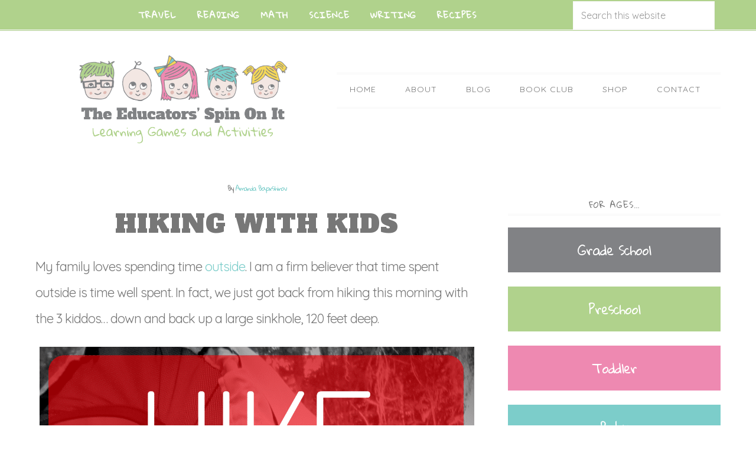

--- FILE ---
content_type: text/html
request_url: https://theeducatorsspinonit.com/hiking-with-kids/
body_size: 26645
content:
<!DOCTYPE html>
<html dir="ltr" lang="en-US" prefix="og: https://ogp.me/ns#">
<head >
<meta charset="UTF-8" />
<meta name="viewport" content="width=device-width, initial-scale=1" />
<title>Hiking with Kids - The Educators' Spin On It</title><link rel="preload" data-rocket-preload as="style" href="https://fonts.googleapis.com/css?family=Quicksand%3A400%2C700%7CAlfa%20Slab%20One%7CGloria%20Hallelujah&#038;display=swap" /><link rel="stylesheet" href="https://fonts.googleapis.com/css?family=Quicksand%3A400%2C700%7CAlfa%20Slab%20One%7CGloria%20Hallelujah&#038;display=swap" media="print" onload="this.media='all'" /><noscript><link rel="stylesheet" href="https://fonts.googleapis.com/css?family=Quicksand%3A400%2C700%7CAlfa%20Slab%20One%7CGloria%20Hallelujah&#038;display=swap" /></noscript><link rel="preload" data-rocket-preload as="image" href="https://theeducatorsspinonit.com/wp-content/uploads/2014/05/Loremipsumdolorsitametconsectetuer.png" fetchpriority="high">
	<style>img:is([sizes="auto" i], [sizes^="auto," i]) { contain-intrinsic-size: 3000px 1500px }</style>
	
		<!-- All in One SEO Pro 4.9.3 - aioseo.com -->
	<meta name="description" content="My family loves spending time outside. Here are 8 tips we&#039;ve learned from hiking with our 3 kids." />
	<meta name="robots" content="max-image-preview:large" />
	<meta name="author" content="Amanda Boyarshinov"/>
	<meta name="google-site-verification" content="5uIJvzrcNNGaayWzoloA2Ibqjih6dDGdKARM0yv3Mzo" />
	<link rel="canonical" href="https://theeducatorsspinonit.com/hiking-with-kids/" />
	<meta name="generator" content="All in One SEO Pro (AIOSEO) 4.9.3" />
		<meta property="og:locale" content="en_US" />
		<meta property="og:site_name" content="The Educators&#039; Spin On It" />
		<meta property="og:type" content="article" />
		<meta property="og:title" content="Hiking with Kids - The Educators&#039; Spin On It" />
		<meta property="og:description" content="My family loves spending time outside. Here are 8 tips we&#039;ve learned from hiking with our 3 kids." />
		<meta property="og:url" content="https://theeducatorsspinonit.com/hiking-with-kids/" />
		<meta property="og:image" content="https://theeducatorsspinonit.com/wp-content/uploads/2014/05/Loremipsumdolorsitametconsectetuer.png" />
		<meta property="og:image:secure_url" content="https://theeducatorsspinonit.com/wp-content/uploads/2014/05/Loremipsumdolorsitametconsectetuer.png" />
		<meta property="og:image:width" content="736" />
		<meta property="og:image:height" content="1103" />
		<meta property="article:section" content="Uncategorized" />
		<meta property="article:tag" content="amanda" />
		<meta property="article:tag" content="outdoor fun" />
		<meta property="article:published_time" content="2014-05-04T16:38:00+00:00" />
		<meta property="article:modified_time" content="2023-06-28T23:19:32+00:00" />
		<meta property="article:publisher" content="https://www.facebook.com/EducatorsSpinOnIt/" />
		<meta property="article:author" content="https://www.facebook.com/EducatorsSpinOnIt/" />
		<meta name="twitter:card" content="summary_large_image" />
		<meta name="twitter:site" content="@EducatorsSpin" />
		<meta name="twitter:title" content="Hiking with Kids - The Educators&#039; Spin On It" />
		<meta name="twitter:description" content="My family loves spending time outside. Here are 8 tips we&#039;ve learned from hiking with our 3 kids." />
		<meta name="twitter:creator" content="@aboyarhinov" />
		<meta name="twitter:image" content="https://theeducatorsspinonit.com/wp-content/uploads/2014/05/Loremipsumdolorsitametconsectetuer.png" />
		<meta name="twitter:label1" content="Written by" />
		<meta name="twitter:data1" content="Amanda Boyarshinov" />
		<meta name="twitter:label2" content="Est. reading time" />
		<meta name="twitter:data2" content="3 minutes" />
		<script type="application/ld+json" class="aioseo-schema">
			{"@context":"https:\/\/schema.org","@graph":[{"@type":"Article","@id":"https:\/\/theeducatorsspinonit.com\/hiking-with-kids\/#article","name":"Hiking with Kids - The Educators' Spin On It","headline":"Hiking with Kids","author":{"@id":"https:\/\/theeducatorsspinonit.com\/author\/amanda\/#author"},"publisher":{"@id":"https:\/\/theeducatorsspinonit.com\/#organization"},"image":{"@type":"ImageObject","url":"https:\/\/theeducatorsspinonit.com\/wp-content\/uploads\/2014\/05\/Loremipsumdolorsitametconsectetuer.png","width":736,"height":1103,"caption":"Helpful tips for hiking with kids"},"datePublished":"2014-05-04T12:38:00-04:00","dateModified":"2023-06-28T19:19:32-04:00","inLanguage":"en-US","mainEntityOfPage":{"@id":"https:\/\/theeducatorsspinonit.com\/hiking-with-kids\/#webpage"},"isPartOf":{"@id":"https:\/\/theeducatorsspinonit.com\/hiking-with-kids\/#webpage"},"articleSection":"Parenting, Amanda, Outdoor Fun"},{"@type":"BreadcrumbList","@id":"https:\/\/theeducatorsspinonit.com\/hiking-with-kids\/#breadcrumblist","itemListElement":[{"@type":"ListItem","@id":"https:\/\/theeducatorsspinonit.com#listItem","position":1,"name":"Home","item":"https:\/\/theeducatorsspinonit.com","nextItem":{"@type":"ListItem","@id":"https:\/\/theeducatorsspinonit.com\/category\/parenting\/#listItem","name":"Parenting"}},{"@type":"ListItem","@id":"https:\/\/theeducatorsspinonit.com\/category\/parenting\/#listItem","position":2,"name":"Parenting","item":"https:\/\/theeducatorsspinonit.com\/category\/parenting\/","nextItem":{"@type":"ListItem","@id":"https:\/\/theeducatorsspinonit.com\/hiking-with-kids\/#listItem","name":"Hiking with Kids"},"previousItem":{"@type":"ListItem","@id":"https:\/\/theeducatorsspinonit.com#listItem","name":"Home"}},{"@type":"ListItem","@id":"https:\/\/theeducatorsspinonit.com\/hiking-with-kids\/#listItem","position":3,"name":"Hiking with Kids","previousItem":{"@type":"ListItem","@id":"https:\/\/theeducatorsspinonit.com\/category\/parenting\/#listItem","name":"Parenting"}}]},{"@type":"Organization","@id":"https:\/\/theeducatorsspinonit.com\/#organization","name":"The Educators' Spin On It","description":"Learning Games and Activities","url":"https:\/\/theeducatorsspinonit.com\/","logo":{"@type":"ImageObject","url":"https:\/\/theeducatorsspinonit.com\/wp-content\/uploads\/2016\/02\/the-educators-spin-on-it-logo-square-.jpg","@id":"https:\/\/theeducatorsspinonit.com\/hiking-with-kids\/#organizationLogo","width":973,"height":973,"caption":"The Educators' Spin On It"},"image":{"@id":"https:\/\/theeducatorsspinonit.com\/hiking-with-kids\/#organizationLogo"},"sameAs":["https:\/\/www.facebook.com\/EducatorsSpinOnIt\/","https:\/\/twitter.com\/EducatorsSpin","https:\/\/www.instagram.com\/theeducatorsspinonit\/","https:\/\/www.pinterest.com\/educatorsspinon\/","https:\/\/www.youtube.com\/user\/EducatorsSpinOnIt","https:\/\/www.linkedin.com\/in\/kimvij\/"]},{"@type":"Person","@id":"https:\/\/theeducatorsspinonit.com\/author\/amanda\/#author","url":"https:\/\/theeducatorsspinonit.com\/author\/amanda\/","name":"Amanda Boyarshinov","image":{"@type":"ImageObject","@id":"https:\/\/theeducatorsspinonit.com\/hiking-with-kids\/#authorImage","url":"https:\/\/secure.gravatar.com\/avatar\/07ca918cd4b2d26fcd187d3cbe013b9e6e6de4235045580f53a9fb2c4e4f8ca4?s=96&d=mm&r=g","width":96,"height":96,"caption":"Amanda Boyarshinov"},"sameAs":["https:\/\/www.facebook.com\/EducatorsSpinOnIt\/","aboyarhinov"]},{"@type":"WebPage","@id":"https:\/\/theeducatorsspinonit.com\/hiking-with-kids\/#webpage","url":"https:\/\/theeducatorsspinonit.com\/hiking-with-kids\/","name":"Hiking with Kids - The Educators' Spin On It","description":"My family loves spending time outside. Here are 8 tips we've learned from hiking with our 3 kids.","inLanguage":"en-US","isPartOf":{"@id":"https:\/\/theeducatorsspinonit.com\/#website"},"breadcrumb":{"@id":"https:\/\/theeducatorsspinonit.com\/hiking-with-kids\/#breadcrumblist"},"author":{"@id":"https:\/\/theeducatorsspinonit.com\/author\/amanda\/#author"},"creator":{"@id":"https:\/\/theeducatorsspinonit.com\/author\/amanda\/#author"},"image":{"@type":"ImageObject","url":"https:\/\/theeducatorsspinonit.com\/wp-content\/uploads\/2014\/05\/Loremipsumdolorsitametconsectetuer.png","@id":"https:\/\/theeducatorsspinonit.com\/hiking-with-kids\/#mainImage","width":736,"height":1103,"caption":"Helpful tips for hiking with kids"},"primaryImageOfPage":{"@id":"https:\/\/theeducatorsspinonit.com\/hiking-with-kids\/#mainImage"},"datePublished":"2014-05-04T12:38:00-04:00","dateModified":"2023-06-28T19:19:32-04:00"},{"@type":"WebSite","@id":"https:\/\/theeducatorsspinonit.com\/#website","url":"https:\/\/theeducatorsspinonit.com\/","name":"The Educators' Spin On It","description":"Learning Games and Activities","inLanguage":"en-US","publisher":{"@id":"https:\/\/theeducatorsspinonit.com\/#organization"}}]}
		</script>
		<!-- All in One SEO Pro -->


			<style type="text/css">
				.slide-excerpt { width: 30%; }
				.slide-excerpt { top: 0; }
				.slide-excerpt { left: 0; }
				.flexslider { max-width: 750px; max-height: 500px; }
				.slide-image { max-height: 500px; }
			</style>
			<style type="text/css">
				@media only screen
				and (min-device-width : 320px)
				and (max-device-width : 480px) {
					.slide-excerpt { display: none !important; }
				}
			</style> <!-- Hubbub v.2.28.0 https://morehubbub.com/ -->
<meta property="og:locale" content="en_US" />
<meta property="og:type" content="article" />
<meta property="og:title" content="Hiking with Kids" />
<meta property="og:description" content="My family loves spending time outside. I am a firm believer that time spent outside is time well spent. In fact, we just got back from hiking this morning with the 3 kiddos... down and" />
<meta property="og:url" content="https://theeducatorsspinonit.com/hiking-with-kids/" />
<meta property="og:site_name" content="The Educators&#039; Spin On It" />
<meta property="og:updated_time" content="2023-06-28T19:19:32+00:00" />
<meta property="article:published_time" content="2014-05-04T12:38:00+00:00" />
<meta property="article:modified_time" content="2023-06-28T19:19:32+00:00" />
<meta name="twitter:card" content="summary_large_image" />
<meta name="twitter:title" content="Hiking with Kids" />
<meta name="twitter:description" content="My family loves spending time outside. I am a firm believer that time spent outside is time well spent. In fact, we just got back from hiking this morning with the 3 kiddos... down and" />
<meta class="flipboard-article" content="My family loves spending time outside. I am a firm believer that time spent outside is time well spent. In fact, we just got back from hiking this morning with the 3 kiddos... down and" />
<meta property="og:image" content="https://theeducatorsspinonit.com/wp-content/uploads/2014/05/Loremipsumdolorsitametconsectetuer.png" />
<meta name="twitter:image" content="https://theeducatorsspinonit.com/wp-content/uploads/2014/05/Loremipsumdolorsitametconsectetuer.png" />
<meta property="og:image:width" content="736" />
<meta property="og:image:height" content="1103" />
<!-- Hubbub v.2.28.0 https://morehubbub.com/ -->
<link rel='dns-prefetch' href='//scripts.mediavine.com' />
<link rel='dns-prefetch' href='//a.omappapi.com' />
<link rel='dns-prefetch' href='//maxcdn.bootstrapcdn.com' />
<link rel='dns-prefetch' href='//fonts.googleapis.com' />
<link rel='dns-prefetch' href='//netdna.bootstrapcdn.com' />
<link rel='dns-prefetch' href='//www.googletagmanager.com' />
<link href='https://fonts.gstatic.com' crossorigin rel='preconnect' />
<link rel="alternate" type="application/rss+xml" title="The Educators&#039; Spin On It &raquo; Feed" href="https://theeducatorsspinonit.com/feed/" />
<link rel="alternate" type="application/rss+xml" title="The Educators&#039; Spin On It &raquo; Comments Feed" href="https://theeducatorsspinonit.com/comments/feed/" />
		<!-- This site uses the Google Analytics by MonsterInsights plugin v9.11.1 - Using Analytics tracking - https://www.monsterinsights.com/ -->
							<script src="//www.googletagmanager.com/gtag/js?id=G-5HEEDHZCQJ"  data-cfasync="false" data-wpfc-render="false" type="text/javascript" async></script>
			<script data-cfasync="false" data-wpfc-render="false" type="text/javascript">
				var mi_version = '9.11.1';
				var mi_track_user = true;
				var mi_no_track_reason = '';
								var MonsterInsightsDefaultLocations = {"page_location":"https:\/\/theeducatorsspinonit.com\/hiking-with-kids\/"};
								if ( typeof MonsterInsightsPrivacyGuardFilter === 'function' ) {
					var MonsterInsightsLocations = (typeof MonsterInsightsExcludeQuery === 'object') ? MonsterInsightsPrivacyGuardFilter( MonsterInsightsExcludeQuery ) : MonsterInsightsPrivacyGuardFilter( MonsterInsightsDefaultLocations );
				} else {
					var MonsterInsightsLocations = (typeof MonsterInsightsExcludeQuery === 'object') ? MonsterInsightsExcludeQuery : MonsterInsightsDefaultLocations;
				}

								var disableStrs = [
										'ga-disable-G-5HEEDHZCQJ',
									];

				/* Function to detect opted out users */
				function __gtagTrackerIsOptedOut() {
					for (var index = 0; index < disableStrs.length; index++) {
						if (document.cookie.indexOf(disableStrs[index] + '=true') > -1) {
							return true;
						}
					}

					return false;
				}

				/* Disable tracking if the opt-out cookie exists. */
				if (__gtagTrackerIsOptedOut()) {
					for (var index = 0; index < disableStrs.length; index++) {
						window[disableStrs[index]] = true;
					}
				}

				/* Opt-out function */
				function __gtagTrackerOptout() {
					for (var index = 0; index < disableStrs.length; index++) {
						document.cookie = disableStrs[index] + '=true; expires=Thu, 31 Dec 2099 23:59:59 UTC; path=/';
						window[disableStrs[index]] = true;
					}
				}

				if ('undefined' === typeof gaOptout) {
					function gaOptout() {
						__gtagTrackerOptout();
					}
				}
								window.dataLayer = window.dataLayer || [];

				window.MonsterInsightsDualTracker = {
					helpers: {},
					trackers: {},
				};
				if (mi_track_user) {
					function __gtagDataLayer() {
						dataLayer.push(arguments);
					}

					function __gtagTracker(type, name, parameters) {
						if (!parameters) {
							parameters = {};
						}

						if (parameters.send_to) {
							__gtagDataLayer.apply(null, arguments);
							return;
						}

						if (type === 'event') {
														parameters.send_to = monsterinsights_frontend.v4_id;
							var hookName = name;
							if (typeof parameters['event_category'] !== 'undefined') {
								hookName = parameters['event_category'] + ':' + name;
							}

							if (typeof MonsterInsightsDualTracker.trackers[hookName] !== 'undefined') {
								MonsterInsightsDualTracker.trackers[hookName](parameters);
							} else {
								__gtagDataLayer('event', name, parameters);
							}
							
						} else {
							__gtagDataLayer.apply(null, arguments);
						}
					}

					__gtagTracker('js', new Date());
					__gtagTracker('set', {
						'developer_id.dZGIzZG': true,
											});
					if ( MonsterInsightsLocations.page_location ) {
						__gtagTracker('set', MonsterInsightsLocations);
					}
										__gtagTracker('config', 'G-5HEEDHZCQJ', {"forceSSL":"true","anonymize_ip":"true","link_attribution":"true","category":"parenting","tags":"Amanda,Outdoor Fun"} );
										window.gtag = __gtagTracker;										(function () {
						/* https://developers.google.com/analytics/devguides/collection/analyticsjs/ */
						/* ga and __gaTracker compatibility shim. */
						var noopfn = function () {
							return null;
						};
						var newtracker = function () {
							return new Tracker();
						};
						var Tracker = function () {
							return null;
						};
						var p = Tracker.prototype;
						p.get = noopfn;
						p.set = noopfn;
						p.send = function () {
							var args = Array.prototype.slice.call(arguments);
							args.unshift('send');
							__gaTracker.apply(null, args);
						};
						var __gaTracker = function () {
							var len = arguments.length;
							if (len === 0) {
								return;
							}
							var f = arguments[len - 1];
							if (typeof f !== 'object' || f === null || typeof f.hitCallback !== 'function') {
								if ('send' === arguments[0]) {
									var hitConverted, hitObject = false, action;
									if ('event' === arguments[1]) {
										if ('undefined' !== typeof arguments[3]) {
											hitObject = {
												'eventAction': arguments[3],
												'eventCategory': arguments[2],
												'eventLabel': arguments[4],
												'value': arguments[5] ? arguments[5] : 1,
											}
										}
									}
									if ('pageview' === arguments[1]) {
										if ('undefined' !== typeof arguments[2]) {
											hitObject = {
												'eventAction': 'page_view',
												'page_path': arguments[2],
											}
										}
									}
									if (typeof arguments[2] === 'object') {
										hitObject = arguments[2];
									}
									if (typeof arguments[5] === 'object') {
										Object.assign(hitObject, arguments[5]);
									}
									if ('undefined' !== typeof arguments[1].hitType) {
										hitObject = arguments[1];
										if ('pageview' === hitObject.hitType) {
											hitObject.eventAction = 'page_view';
										}
									}
									if (hitObject) {
										action = 'timing' === arguments[1].hitType ? 'timing_complete' : hitObject.eventAction;
										hitConverted = mapArgs(hitObject);
										__gtagTracker('event', action, hitConverted);
									}
								}
								return;
							}

							function mapArgs(args) {
								var arg, hit = {};
								var gaMap = {
									'eventCategory': 'event_category',
									'eventAction': 'event_action',
									'eventLabel': 'event_label',
									'eventValue': 'event_value',
									'nonInteraction': 'non_interaction',
									'timingCategory': 'event_category',
									'timingVar': 'name',
									'timingValue': 'value',
									'timingLabel': 'event_label',
									'page': 'page_path',
									'location': 'page_location',
									'title': 'page_title',
									'referrer' : 'page_referrer',
								};
								for (arg in args) {
																		if (!(!args.hasOwnProperty(arg) || !gaMap.hasOwnProperty(arg))) {
										hit[gaMap[arg]] = args[arg];
									} else {
										hit[arg] = args[arg];
									}
								}
								return hit;
							}

							try {
								f.hitCallback();
							} catch (ex) {
							}
						};
						__gaTracker.create = newtracker;
						__gaTracker.getByName = newtracker;
						__gaTracker.getAll = function () {
							return [];
						};
						__gaTracker.remove = noopfn;
						__gaTracker.loaded = true;
						window['__gaTracker'] = __gaTracker;
					})();
									} else {
										console.log("");
					(function () {
						function __gtagTracker() {
							return null;
						}

						window['__gtagTracker'] = __gtagTracker;
						window['gtag'] = __gtagTracker;
					})();
									}
			</script>
							<!-- / Google Analytics by MonsterInsights -->
				<script data-cfasync="false" data-wpfc-render="false" type="text/javascript">
			window.MonsterInsightsDualTracker.helpers.mapProductItem = function (uaItem) {
				var prefixIndex, prefixKey, mapIndex;
				
				var toBePrefixed = ['id', 'name', 'list_name', 'brand', 'category', 'variant'];

				var item = {};

				var fieldMap = {
					'price': 'price',
					'list_position': 'index',
					'quantity': 'quantity',
					'position': 'index',
				};

				for (mapIndex in fieldMap) {
					if (uaItem.hasOwnProperty(mapIndex)) {
						item[fieldMap[mapIndex]] = uaItem[mapIndex];
					}
				}

				for (prefixIndex = 0; prefixIndex < toBePrefixed.length; prefixIndex++) {
					prefixKey = toBePrefixed[prefixIndex];
					if (typeof uaItem[prefixKey] !== 'undefined') {
						item['item_' + prefixKey] = uaItem[prefixKey];
					}
				}

				return item;
			};

			MonsterInsightsDualTracker.trackers['view_item_list'] = function (parameters) {
				var items = parameters.items;
				var listName, itemIndex, item, itemListName;
				var lists = {
					'_': {items: [], 'send_to': monsterinsights_frontend.v4_id},
				};

				for (itemIndex = 0; itemIndex < items.length; itemIndex++) {
					item = MonsterInsightsDualTracker.helpers.mapProductItem(items[itemIndex]);

					if (typeof item['item_list_name'] === 'undefined') {
						lists['_'].items.push(item);
					} else {
						itemListName = item['item_list_name'];
						if (typeof lists[itemListName] === 'undefined') {
							lists[itemListName] = {
								'items': [],
								'item_list_name': itemListName,
								'send_to': monsterinsights_frontend.v4_id,
							};
						}

						lists[itemListName].items.push(item);
					}
				}

				for (listName in lists) {
					__gtagDataLayer('event', 'view_item_list', lists[listName]);
				}
			};

			MonsterInsightsDualTracker.trackers['select_content'] = function (parameters) {
				const items = parameters.items.map(MonsterInsightsDualTracker.helpers.mapProductItem);
				__gtagDataLayer('event', 'select_item', {items: items, send_to: parameters.send_to});
			};

			MonsterInsightsDualTracker.trackers['view_item'] = function (parameters) {
				const items = parameters.items.map(MonsterInsightsDualTracker.helpers.mapProductItem);
				__gtagDataLayer('event', 'view_item', {items: items, send_to: parameters.send_to});
			};
		</script>
			<script data-cfasync="false" data-wpfc-render="false" type="text/javascript">
		if (window.hasOwnProperty('MonsterInsightsDualTracker')){
			window.MonsterInsightsDualTracker.trackers['form:impression'] = function (parameters) {
				__gtagDataLayer('event', 'form_impression', {
					form_id: parameters.event_label,
					content_type: 'form',
					non_interaction: true,
					send_to: parameters.send_to,
				});
			};

			window.MonsterInsightsDualTracker.trackers['form:conversion'] = function (parameters) {
				__gtagDataLayer('event', 'generate_lead', {
					form_id: parameters.event_label,
					send_to: parameters.send_to,
				});
			};
		}
	</script>
	<link data-minify="1" rel='stylesheet' id='educator-theme-css' href='https://theeducatorsspinonit.com/wp-content/cache/min/1/wp-content/themes/educators-theme/style.css?ver=1765816855' type='text/css' media='all' />
<style id='wp-emoji-styles-inline-css' type='text/css'>

	img.wp-smiley, img.emoji {
		display: inline !important;
		border: none !important;
		box-shadow: none !important;
		height: 1em !important;
		width: 1em !important;
		margin: 0 0.07em !important;
		vertical-align: -0.1em !important;
		background: none !important;
		padding: 0 !important;
	}
</style>
<link rel='stylesheet' id='wp-block-library-css' href='https://theeducatorsspinonit.com/wp-includes/css/dist/block-library/style.min.css?ver=6.8.3' type='text/css' media='all' />
<style id='classic-theme-styles-inline-css' type='text/css'>
/*! This file is auto-generated */
.wp-block-button__link{color:#fff;background-color:#32373c;border-radius:9999px;box-shadow:none;text-decoration:none;padding:calc(.667em + 2px) calc(1.333em + 2px);font-size:1.125em}.wp-block-file__button{background:#32373c;color:#fff;text-decoration:none}
</style>
<link data-minify="1" rel='stylesheet' id='aioseo/css/src/vue/standalone/blocks/table-of-contents/global.scss-css' href='https://theeducatorsspinonit.com/wp-content/cache/min/1/wp-content/plugins/all-in-one-seo-pack-pro/dist/Pro/assets/css/table-of-contents/global.e90f6d47.css?ver=1765816855' type='text/css' media='all' />
<link data-minify="1" rel='stylesheet' id='aioseo/css/src/vue/standalone/blocks/pro/recipe/global.scss-css' href='https://theeducatorsspinonit.com/wp-content/cache/min/1/wp-content/plugins/all-in-one-seo-pack-pro/dist/Pro/assets/css/recipe/global.67a3275f.css?ver=1765816855' type='text/css' media='all' />
<link data-minify="1" rel='stylesheet' id='aioseo/css/src/vue/standalone/blocks/pro/product/global.scss-css' href='https://theeducatorsspinonit.com/wp-content/cache/min/1/wp-content/plugins/all-in-one-seo-pack-pro/dist/Pro/assets/css/product/global.61066cfb.css?ver=1765816855' type='text/css' media='all' />
<style id='social-pug-action-button-style-inline-css' type='text/css'>
.dpsp-action-buttons{align-items:stretch!important;display:flex;flex-wrap:wrap;gap:var(--wp--style--block-gap,.5em)}.dpsp-action-button__link{align-items:center;display:inline-flex!important;flex-wrap:wrap;gap:.5em;justify-content:center;text-decoration:none}.dpsp-action-button{margin-block-start:0!important}.dpsp-action-button__icon svg{height:100%;width:100%;fill:currentColor;display:block;overflow:visible}.dpsp-action-button__icon{align-items:center;display:inline-flex!important;flex-shrink:0;flex:0 0 auto;height:32px;justify-content:center;line-height:1;transform:scale(75%);vertical-align:middle;width:32px}.dpsp-action-button__label{word-break:normal!important}.dpsp-action-button.is-style-outline .wp-block-button__link{background:#0000 none;border:1px solid;color:currentColor;padding:calc(1rem - 1px) calc(2.25rem - 1px)}.dpsp-action-button.wp-block-button__width-33{width:calc(33.33333% - var(--wp--style--block-gap, .5em)*2/3)}.dpsp-action-button.wp-block-button__width-66{width:calc(66% - var(--wp--style--block-gap, .5em)*.5)}.dpsp-action-button.wp-block-button__width-100,.dpsp-action-button.wp-block-button__width-100 a{width:100%!important}@media screen and (max-width:480px){.dpsp-action-button.wp-block-button__mobile-width-25{flex-basis:auto!important;width:calc(25% - var(--wp--style--block-gap, .5em)*2/4)!important}.dpsp-action-button.wp-block-button__mobile-width-33{flex-basis:auto!important;width:calc(33.33333% - var(--wp--style--block-gap, .5em)*2/3)!important}.dpsp-action-button.wp-block-button__mobile-width-50{flex-basis:auto!important;width:calc(50% - var(--wp--style--block-gap, .5em)*2/2)!important}.dpsp-action-button.wp-block-button__mobile-width-66{flex-basis:auto!important;width:calc(66% - var(--wp--style--block-gap, .5em)*.5)!important}.dpsp-action-button.wp-block-button__mobile-width-75{flex-basis:auto!important;width:calc(75% - var(--wp--style--block-gap, .5em)*.5)!important}:not(.block-editor__container *) .dpsp-action-button.wp-block-button__mobile-width-100{width:100%!important}}.feast-plugin .entry-content .dpsp-action-button__link.has-background{margin:0!important;padding:calc(.667em + 2px) calc(1.333em + 2px)!important}.wp-theme-kadence .content-wrap .entry-content .dpsp-action-button__link.has-background{padding:.4em 1em!important}

</style>
<link data-minify="1" rel='stylesheet' id='ultimate_blocks-cgb-style-css-css' href='https://theeducatorsspinonit.com/wp-content/cache/min/1/wp-content/plugins/ultimate-blocks/dist/blocks.style.build.css?ver=1765816855' type='text/css' media='all' />
<style id='global-styles-inline-css' type='text/css'>
:root{--wp--preset--aspect-ratio--square: 1;--wp--preset--aspect-ratio--4-3: 4/3;--wp--preset--aspect-ratio--3-4: 3/4;--wp--preset--aspect-ratio--3-2: 3/2;--wp--preset--aspect-ratio--2-3: 2/3;--wp--preset--aspect-ratio--16-9: 16/9;--wp--preset--aspect-ratio--9-16: 9/16;--wp--preset--color--black: #000000;--wp--preset--color--cyan-bluish-gray: #abb8c3;--wp--preset--color--white: #ffffff;--wp--preset--color--pale-pink: #f78da7;--wp--preset--color--vivid-red: #cf2e2e;--wp--preset--color--luminous-vivid-orange: #ff6900;--wp--preset--color--luminous-vivid-amber: #fcb900;--wp--preset--color--light-green-cyan: #7bdcb5;--wp--preset--color--vivid-green-cyan: #00d084;--wp--preset--color--pale-cyan-blue: #8ed1fc;--wp--preset--color--vivid-cyan-blue: #0693e3;--wp--preset--color--vivid-purple: #9b51e0;--wp--preset--gradient--vivid-cyan-blue-to-vivid-purple: linear-gradient(135deg,rgba(6,147,227,1) 0%,rgb(155,81,224) 100%);--wp--preset--gradient--light-green-cyan-to-vivid-green-cyan: linear-gradient(135deg,rgb(122,220,180) 0%,rgb(0,208,130) 100%);--wp--preset--gradient--luminous-vivid-amber-to-luminous-vivid-orange: linear-gradient(135deg,rgba(252,185,0,1) 0%,rgba(255,105,0,1) 100%);--wp--preset--gradient--luminous-vivid-orange-to-vivid-red: linear-gradient(135deg,rgba(255,105,0,1) 0%,rgb(207,46,46) 100%);--wp--preset--gradient--very-light-gray-to-cyan-bluish-gray: linear-gradient(135deg,rgb(238,238,238) 0%,rgb(169,184,195) 100%);--wp--preset--gradient--cool-to-warm-spectrum: linear-gradient(135deg,rgb(74,234,220) 0%,rgb(151,120,209) 20%,rgb(207,42,186) 40%,rgb(238,44,130) 60%,rgb(251,105,98) 80%,rgb(254,248,76) 100%);--wp--preset--gradient--blush-light-purple: linear-gradient(135deg,rgb(255,206,236) 0%,rgb(152,150,240) 100%);--wp--preset--gradient--blush-bordeaux: linear-gradient(135deg,rgb(254,205,165) 0%,rgb(254,45,45) 50%,rgb(107,0,62) 100%);--wp--preset--gradient--luminous-dusk: linear-gradient(135deg,rgb(255,203,112) 0%,rgb(199,81,192) 50%,rgb(65,88,208) 100%);--wp--preset--gradient--pale-ocean: linear-gradient(135deg,rgb(255,245,203) 0%,rgb(182,227,212) 50%,rgb(51,167,181) 100%);--wp--preset--gradient--electric-grass: linear-gradient(135deg,rgb(202,248,128) 0%,rgb(113,206,126) 100%);--wp--preset--gradient--midnight: linear-gradient(135deg,rgb(2,3,129) 0%,rgb(40,116,252) 100%);--wp--preset--font-size--small: 13px;--wp--preset--font-size--medium: 20px;--wp--preset--font-size--large: 36px;--wp--preset--font-size--x-large: 42px;--wp--preset--spacing--20: 0.44rem;--wp--preset--spacing--30: 0.67rem;--wp--preset--spacing--40: 1rem;--wp--preset--spacing--50: 1.5rem;--wp--preset--spacing--60: 2.25rem;--wp--preset--spacing--70: 3.38rem;--wp--preset--spacing--80: 5.06rem;--wp--preset--shadow--natural: 6px 6px 9px rgba(0, 0, 0, 0.2);--wp--preset--shadow--deep: 12px 12px 50px rgba(0, 0, 0, 0.4);--wp--preset--shadow--sharp: 6px 6px 0px rgba(0, 0, 0, 0.2);--wp--preset--shadow--outlined: 6px 6px 0px -3px rgba(255, 255, 255, 1), 6px 6px rgba(0, 0, 0, 1);--wp--preset--shadow--crisp: 6px 6px 0px rgba(0, 0, 0, 1);}:where(.is-layout-flex){gap: 0.5em;}:where(.is-layout-grid){gap: 0.5em;}body .is-layout-flex{display: flex;}.is-layout-flex{flex-wrap: wrap;align-items: center;}.is-layout-flex > :is(*, div){margin: 0;}body .is-layout-grid{display: grid;}.is-layout-grid > :is(*, div){margin: 0;}:where(.wp-block-columns.is-layout-flex){gap: 2em;}:where(.wp-block-columns.is-layout-grid){gap: 2em;}:where(.wp-block-post-template.is-layout-flex){gap: 1.25em;}:where(.wp-block-post-template.is-layout-grid){gap: 1.25em;}.has-black-color{color: var(--wp--preset--color--black) !important;}.has-cyan-bluish-gray-color{color: var(--wp--preset--color--cyan-bluish-gray) !important;}.has-white-color{color: var(--wp--preset--color--white) !important;}.has-pale-pink-color{color: var(--wp--preset--color--pale-pink) !important;}.has-vivid-red-color{color: var(--wp--preset--color--vivid-red) !important;}.has-luminous-vivid-orange-color{color: var(--wp--preset--color--luminous-vivid-orange) !important;}.has-luminous-vivid-amber-color{color: var(--wp--preset--color--luminous-vivid-amber) !important;}.has-light-green-cyan-color{color: var(--wp--preset--color--light-green-cyan) !important;}.has-vivid-green-cyan-color{color: var(--wp--preset--color--vivid-green-cyan) !important;}.has-pale-cyan-blue-color{color: var(--wp--preset--color--pale-cyan-blue) !important;}.has-vivid-cyan-blue-color{color: var(--wp--preset--color--vivid-cyan-blue) !important;}.has-vivid-purple-color{color: var(--wp--preset--color--vivid-purple) !important;}.has-black-background-color{background-color: var(--wp--preset--color--black) !important;}.has-cyan-bluish-gray-background-color{background-color: var(--wp--preset--color--cyan-bluish-gray) !important;}.has-white-background-color{background-color: var(--wp--preset--color--white) !important;}.has-pale-pink-background-color{background-color: var(--wp--preset--color--pale-pink) !important;}.has-vivid-red-background-color{background-color: var(--wp--preset--color--vivid-red) !important;}.has-luminous-vivid-orange-background-color{background-color: var(--wp--preset--color--luminous-vivid-orange) !important;}.has-luminous-vivid-amber-background-color{background-color: var(--wp--preset--color--luminous-vivid-amber) !important;}.has-light-green-cyan-background-color{background-color: var(--wp--preset--color--light-green-cyan) !important;}.has-vivid-green-cyan-background-color{background-color: var(--wp--preset--color--vivid-green-cyan) !important;}.has-pale-cyan-blue-background-color{background-color: var(--wp--preset--color--pale-cyan-blue) !important;}.has-vivid-cyan-blue-background-color{background-color: var(--wp--preset--color--vivid-cyan-blue) !important;}.has-vivid-purple-background-color{background-color: var(--wp--preset--color--vivid-purple) !important;}.has-black-border-color{border-color: var(--wp--preset--color--black) !important;}.has-cyan-bluish-gray-border-color{border-color: var(--wp--preset--color--cyan-bluish-gray) !important;}.has-white-border-color{border-color: var(--wp--preset--color--white) !important;}.has-pale-pink-border-color{border-color: var(--wp--preset--color--pale-pink) !important;}.has-vivid-red-border-color{border-color: var(--wp--preset--color--vivid-red) !important;}.has-luminous-vivid-orange-border-color{border-color: var(--wp--preset--color--luminous-vivid-orange) !important;}.has-luminous-vivid-amber-border-color{border-color: var(--wp--preset--color--luminous-vivid-amber) !important;}.has-light-green-cyan-border-color{border-color: var(--wp--preset--color--light-green-cyan) !important;}.has-vivid-green-cyan-border-color{border-color: var(--wp--preset--color--vivid-green-cyan) !important;}.has-pale-cyan-blue-border-color{border-color: var(--wp--preset--color--pale-cyan-blue) !important;}.has-vivid-cyan-blue-border-color{border-color: var(--wp--preset--color--vivid-cyan-blue) !important;}.has-vivid-purple-border-color{border-color: var(--wp--preset--color--vivid-purple) !important;}.has-vivid-cyan-blue-to-vivid-purple-gradient-background{background: var(--wp--preset--gradient--vivid-cyan-blue-to-vivid-purple) !important;}.has-light-green-cyan-to-vivid-green-cyan-gradient-background{background: var(--wp--preset--gradient--light-green-cyan-to-vivid-green-cyan) !important;}.has-luminous-vivid-amber-to-luminous-vivid-orange-gradient-background{background: var(--wp--preset--gradient--luminous-vivid-amber-to-luminous-vivid-orange) !important;}.has-luminous-vivid-orange-to-vivid-red-gradient-background{background: var(--wp--preset--gradient--luminous-vivid-orange-to-vivid-red) !important;}.has-very-light-gray-to-cyan-bluish-gray-gradient-background{background: var(--wp--preset--gradient--very-light-gray-to-cyan-bluish-gray) !important;}.has-cool-to-warm-spectrum-gradient-background{background: var(--wp--preset--gradient--cool-to-warm-spectrum) !important;}.has-blush-light-purple-gradient-background{background: var(--wp--preset--gradient--blush-light-purple) !important;}.has-blush-bordeaux-gradient-background{background: var(--wp--preset--gradient--blush-bordeaux) !important;}.has-luminous-dusk-gradient-background{background: var(--wp--preset--gradient--luminous-dusk) !important;}.has-pale-ocean-gradient-background{background: var(--wp--preset--gradient--pale-ocean) !important;}.has-electric-grass-gradient-background{background: var(--wp--preset--gradient--electric-grass) !important;}.has-midnight-gradient-background{background: var(--wp--preset--gradient--midnight) !important;}.has-small-font-size{font-size: var(--wp--preset--font-size--small) !important;}.has-medium-font-size{font-size: var(--wp--preset--font-size--medium) !important;}.has-large-font-size{font-size: var(--wp--preset--font-size--large) !important;}.has-x-large-font-size{font-size: var(--wp--preset--font-size--x-large) !important;}
:where(.wp-block-post-template.is-layout-flex){gap: 1.25em;}:where(.wp-block-post-template.is-layout-grid){gap: 1.25em;}
:where(.wp-block-columns.is-layout-flex){gap: 2em;}:where(.wp-block-columns.is-layout-grid){gap: 2em;}
:root :where(.wp-block-pullquote){font-size: 1.5em;line-height: 1.6;}
</style>
<link data-minify="1" rel='stylesheet' id='titan-adminbar-styles-css' href='https://theeducatorsspinonit.com/wp-content/cache/min/1/wp-content/plugins/anti-spam/assets/css/admin-bar.css?ver=1765816855' type='text/css' media='all' />
<link data-minify="1" rel='stylesheet' id='cff_carousel_css-css' href='https://theeducatorsspinonit.com/wp-content/cache/min/1/wp-content/plugins/cff-extensions/cff-carousel/css/carousel.css?ver=1765816855' type='text/css' media='all' />
<link data-minify="1" rel='stylesheet' id='cff-css' href='https://theeducatorsspinonit.com/wp-content/cache/min/1/wp-content/plugins/custom-facebook-feed-pro/css/cff-style.css?ver=1765816855' type='text/css' media='all' />
<link data-minify="1" rel='stylesheet' id='sb-font-awesome-css' href='https://theeducatorsspinonit.com/wp-content/cache/min/1/font-awesome/4.7.0/css/font-awesome.min.css?ver=1765816855' type='text/css' media='all' />
<link data-minify="1" rel='stylesheet' id='mailerlite_forms.css-css' href='https://theeducatorsspinonit.com/wp-content/cache/min/1/wp-content/plugins/official-mailerlite-sign-up-forms/assets/css/mailerlite_forms.css?ver=1765816855' type='text/css' media='all' />
<link data-minify="1" rel='stylesheet' id='ub-extension-style-css-css' href='https://theeducatorsspinonit.com/wp-content/cache/min/1/wp-content/plugins/ultimate-blocks/src/extensions/style.css?ver=1765816855' type='text/css' media='all' />
<link data-minify="1" rel='stylesheet' id='woocommerce-layout-css' href='https://theeducatorsspinonit.com/wp-content/cache/min/1/wp-content/plugins/woocommerce/assets/css/woocommerce-layout.css?ver=1765816855' type='text/css' media='all' />
<link data-minify="1" rel='stylesheet' id='woocommerce-smallscreen-css' href='https://theeducatorsspinonit.com/wp-content/cache/min/1/wp-content/plugins/woocommerce/assets/css/woocommerce-smallscreen.css?ver=1765816855' type='text/css' media='only screen and (max-width: 768px)' />
<link data-minify="1" rel='stylesheet' id='woocommerce-general-css' href='https://theeducatorsspinonit.com/wp-content/cache/min/1/wp-content/plugins/woocommerce/assets/css/woocommerce.css?ver=1765816855' type='text/css' media='all' />
<style id='woocommerce-inline-inline-css' type='text/css'>
.woocommerce form .form-row .required { visibility: visible; }
</style>

<link data-minify="1" rel='stylesheet' id='dashicons-css' href='https://theeducatorsspinonit.com/wp-content/cache/min/1/wp-includes/css/dashicons.min.css?ver=1765816855' type='text/css' media='all' />
<link data-minify="1" rel='stylesheet' id='fontawesome-css' href='https://theeducatorsspinonit.com/wp-content/cache/min/1/font-awesome/4.3.0/css/font-awesome.css?ver=1765816855' type='text/css' media='all' />
<link data-minify="1" rel='stylesheet' id='dpsp-frontend-style-pro-css' href='https://theeducatorsspinonit.com/wp-content/cache/min/1/wp-content/plugins/social-pug/assets/dist/style-frontend-pro.css?ver=1765816855' type='text/css' media='all' />
<style id='dpsp-frontend-style-pro-inline-css' type='text/css'>

				@media screen and ( max-width : 720px ) {
					.dpsp-content-wrapper.dpsp-hide-on-mobile,
					.dpsp-share-text.dpsp-hide-on-mobile {
						display: none;
					}
					.dpsp-has-spacing .dpsp-networks-btns-wrapper li {
						margin:0 2% 10px 0;
					}
					.dpsp-network-btn.dpsp-has-label:not(.dpsp-has-count) {
						max-height: 40px;
						padding: 0;
						justify-content: center;
					}
					.dpsp-content-wrapper.dpsp-size-small .dpsp-network-btn.dpsp-has-label:not(.dpsp-has-count){
						max-height: 32px;
					}
					.dpsp-content-wrapper.dpsp-size-large .dpsp-network-btn.dpsp-has-label:not(.dpsp-has-count){
						max-height: 46px;
					}
				}
			
</style>
<link data-minify="1" rel='stylesheet' id='scss-css' href='https://theeducatorsspinonit.com/wp-content/cache/min/1/wp-content/cache/busting/1/sccss.css?ver=1765816855' type='text/css' media='all' />
<link data-minify="1" rel='stylesheet' id='slider_styles-css' href='https://theeducatorsspinonit.com/wp-content/cache/min/1/wp-content/plugins/genesis-responsive-slider/assets/style.css?ver=1765816855' type='text/css' media='all' />
<script type="text/javascript" src="https://theeducatorsspinonit.com/wp-content/plugins/google-analytics-premium/assets/js/frontend-gtag.min.js?ver=9.11.1" id="monsterinsights-frontend-script-js" async="async" data-wp-strategy="async"></script>
<script data-cfasync="false" data-wpfc-render="false" type="text/javascript" id='monsterinsights-frontend-script-js-extra'>/* <![CDATA[ */
var monsterinsights_frontend = {"js_events_tracking":"true","download_extensions":"doc,pdf,ppt,zip,xls,docx,pptx,xlsx","inbound_paths":"[]","home_url":"https:\/\/theeducatorsspinonit.com","hash_tracking":"false","v4_id":"G-5HEEDHZCQJ"};/* ]]> */
</script>
<script type="text/javascript" src="https://theeducatorsspinonit.com/wp-includes/js/jquery/jquery.min.js?ver=3.7.1" id="jquery-core-js"></script>
<script type="text/javascript" src="https://theeducatorsspinonit.com/wp-includes/js/jquery/jquery-migrate.min.js?ver=3.4.1" id="jquery-migrate-js" data-rocket-defer defer></script>
<script type="text/javascript" async="async" fetchpriority="high" data-noptimize="1" data-cfasync="false" src="https://scripts.mediavine.com/tags/the-educators-spin-on-it.js?ver=6.8.3" id="mv-script-wrapper-js"></script>
<script type="text/javascript" src="https://theeducatorsspinonit.com/wp-content/plugins/woocommerce/assets/js/jquery-blockui/jquery.blockUI.min.js?ver=2.7.0-wc.10.4.3" id="wc-jquery-blockui-js" defer="defer" data-wp-strategy="defer"></script>
<script type="text/javascript" id="wc-add-to-cart-js-extra">
/* <![CDATA[ */
var wc_add_to_cart_params = {"ajax_url":"\/wp-admin\/admin-ajax.php","wc_ajax_url":"\/?wc-ajax=%%endpoint%%","i18n_view_cart":"View cart","cart_url":"https:\/\/theeducatorsspinonit.com\/cart\/","is_cart":"","cart_redirect_after_add":"no"};
/* ]]> */
</script>
<script type="text/javascript" src="https://theeducatorsspinonit.com/wp-content/plugins/woocommerce/assets/js/frontend/add-to-cart.min.js?ver=10.4.3" id="wc-add-to-cart-js" defer="defer" data-wp-strategy="defer"></script>
<script type="text/javascript" src="https://theeducatorsspinonit.com/wp-content/plugins/woocommerce/assets/js/js-cookie/js.cookie.min.js?ver=2.1.4-wc.10.4.3" id="wc-js-cookie-js" defer="defer" data-wp-strategy="defer"></script>
<script type="text/javascript" id="woocommerce-js-extra">
/* <![CDATA[ */
var woocommerce_params = {"ajax_url":"\/wp-admin\/admin-ajax.php","wc_ajax_url":"\/?wc-ajax=%%endpoint%%","i18n_password_show":"Show password","i18n_password_hide":"Hide password"};
/* ]]> */
</script>
<script type="text/javascript" src="https://theeducatorsspinonit.com/wp-content/plugins/woocommerce/assets/js/frontend/woocommerce.min.js?ver=10.4.3" id="woocommerce-js" defer="defer" data-wp-strategy="defer"></script>
<script data-minify="1" type="text/javascript" src="https://theeducatorsspinonit.com/wp-content/cache/min/1/wp-content/themes/educators-theme/js/responsive-menu.js?ver=1765816855" id="educator-responsive-menu-js" data-rocket-defer defer></script>
<script type="text/javascript" src="https://theeducatorsspinonit.com/wp-content/plugins/woocommerce/assets/js/flexslider/jquery.flexslider.min.js?ver=2.7.2-wc.10.4.3" id="wc-flexslider-js" defer="defer" data-wp-strategy="defer"></script>
<link rel="https://api.w.org/" href="https://theeducatorsspinonit.com/wp-json/" /><link rel="alternate" title="JSON" type="application/json" href="https://theeducatorsspinonit.com/wp-json/wp/v2/posts/707" /><link rel="EditURI" type="application/rsd+xml" title="RSD" href="https://theeducatorsspinonit.com/xmlrpc.php?rsd" />
<meta name="generator" content="WordPress 6.8.3" />
<meta name="generator" content="WooCommerce 10.4.3" />
<link rel='shortlink' href='https://theeducatorsspinonit.com/?p=707' />
<link rel="alternate" title="oEmbed (JSON)" type="application/json+oembed" href="https://theeducatorsspinonit.com/wp-json/oembed/1.0/embed?url=https%3A%2F%2Ftheeducatorsspinonit.com%2Fhiking-with-kids%2F" />
<link rel="alternate" title="oEmbed (XML)" type="text/xml+oembed" href="https://theeducatorsspinonit.com/wp-json/oembed/1.0/embed?url=https%3A%2F%2Ftheeducatorsspinonit.com%2Fhiking-with-kids%2F&#038;format=xml" />
<!-- Custom Facebook Feed JS vars -->
<script type="text/javascript">
var cffsiteurl = "https://theeducatorsspinonit.com/wp-content/plugins";
var cffajaxurl = "https://theeducatorsspinonit.com/wp-admin/admin-ajax.php";
var cffmetatrans = "false";

var cfflinkhashtags = "false";
</script>
<!-- Facebook Pixel Code -->
<script>
!function(f,b,e,v,n,t,s){if(f.fbq)return;n=f.fbq=function(){n.callMethod?
n.callMethod.apply(n,arguments):n.queue.push(arguments)};if(!f._fbq)f._fbq=n;
n.push=n;n.loaded=!0;n.version='2.0';n.queue=[];t=b.createElement(e);t.async=!0;
t.src=v;s=b.getElementsByTagName(e)[0];s.parentNode.insertBefore(t,s)}(window,
document,'script','https://connect.facebook.net/en_US/fbevents.js');
fbq('init', '184491735239915'); // Insert your pixel ID here.
fbq('track', 'PageView');
</script>
<noscript><img height="1" width="1" style="display:none"
src="https://www.facebook.com/tr?id=184491735239915&ev=PageView&noscript=1"
/></noscript>
<!-- DO NOT MODIFY -->
<!-- End Facebook Pixel Code -->		<style>
			:root {
				--mv-create-radius: 0;
			}
		</style>
	        <!-- MailerLite Universal -->
        <script>
            (function(w,d,e,u,f,l,n){w[f]=w[f]||function(){(w[f].q=w[f].q||[])
                .push(arguments);},l=d.createElement(e),l.async=1,l.src=u,
                n=d.getElementsByTagName(e)[0],n.parentNode.insertBefore(l,n);})
            (window,document,'script','https://assets.mailerlite.com/js/universal.js','ml');
            ml('account', '590445');
            ml('enablePopups', true);
        </script>
        <!-- End MailerLite Universal -->
        <script type="text/javascript">
!function(e){if(!window.pintrk){window.pintrk=function(){window.pintrk.queue.push(Array.prototype.slice.call(arguments))};var n=window.pintrk;n.queue=[],n.version="3.0";var t=document.createElement("script");t.async=!0,t.src=e;var r=document.getElementsByTagName("script")[0];r.parentNode.insertBefore(t,r)}}("https://s.pinimg.com/ct/core.js");

pintrk('load','2616905666369');
pintrk('page', {
page_name: 'My Page',
page_category: 'My Page Category'
});
</script>
<noscript>
<img height="1" width="1" style="display:none;" alt=""
src="https://ct.pinterest.com/v3/?tid=2616905666369&noscript=1" />
</noscript>

      <style type="text/css">.site-title a { background: url(https://theeducatorsspinonit.com/wp-content/uploads/2016/02/cropped-Educators-spin-on-it-learning-games-and-activities.png) no-repeat !important; }</style>
	<noscript><style>.woocommerce-product-gallery{ opacity: 1 !important; }</style></noscript>
	<meta name="hubbub-info" description="Hubbub Pro 2.28.0"><style type="text/css" id="custom-background-css">
body.custom-background { background-color: #ffffff; }
</style>
	
		<!-- MonsterInsights Form Tracking -->
		<script data-cfasync="false" data-wpfc-render="false" type="text/javascript">
			function monsterinsights_forms_record_impression(event) {
				monsterinsights_add_bloom_forms_ids();
				var monsterinsights_forms = document.getElementsByTagName("form");
				var monsterinsights_forms_i;
				for (monsterinsights_forms_i = 0; monsterinsights_forms_i < monsterinsights_forms.length; monsterinsights_forms_i++) {
					var monsterinsights_form_id = monsterinsights_forms[monsterinsights_forms_i].getAttribute("id");
					var skip_conversion = false;
					/* Check to see if it's contact form 7 if the id isn't set */
					if (!monsterinsights_form_id) {
						monsterinsights_form_id = monsterinsights_forms[monsterinsights_forms_i].parentElement.getAttribute("id");
						if (monsterinsights_form_id && monsterinsights_form_id.lastIndexOf('wpcf7-f', 0) === 0) {
							/* If so, let's grab that and set it to be the form's ID*/
							var tokens = monsterinsights_form_id.split('-').slice(0, 2);
							var result = tokens.join('-');
							monsterinsights_forms[monsterinsights_forms_i].setAttribute("id", result);/* Now we can do just what we did above */
							monsterinsights_form_id = monsterinsights_forms[monsterinsights_forms_i].getAttribute("id");
						} else {
							monsterinsights_form_id = false;
						}
					}

					/* Check if it's Ninja Forms & id isn't set. */
					if (!monsterinsights_form_id && monsterinsights_forms[monsterinsights_forms_i].parentElement.className.indexOf('nf-form-layout') >= 0) {
						monsterinsights_form_id = monsterinsights_forms[monsterinsights_forms_i].parentElement.parentElement.parentElement.getAttribute('id');
						if (monsterinsights_form_id && 0 === monsterinsights_form_id.lastIndexOf('nf-form-', 0)) {
							/* If so, let's grab that and set it to be the form's ID*/
							tokens = monsterinsights_form_id.split('-').slice(0, 3);
							result = tokens.join('-');
							monsterinsights_forms[monsterinsights_forms_i].setAttribute('id', result);
							/* Now we can do just what we did above */
							monsterinsights_form_id = monsterinsights_forms[monsterinsights_forms_i].getAttribute('id');
							skip_conversion = true;
						}
					}

					if (monsterinsights_form_id && monsterinsights_form_id !== 'commentform' && monsterinsights_form_id !== 'adminbar-search') {
						__gtagTracker('event', 'impression', {
							event_category: 'form',
							event_label: monsterinsights_form_id,
							value: 1,
							non_interaction: true
						});

						/* If a WPForms Form, we can use custom tracking */
						if (monsterinsights_form_id && 0 === monsterinsights_form_id.lastIndexOf('wpforms-form-', 0)) {
							continue;
						}

						/* Formiddable Forms, use custom tracking */
						if (monsterinsights_forms_has_class(monsterinsights_forms[monsterinsights_forms_i], 'frm-show-form')) {
							continue;
						}

						/* If a Gravity Form, we can use custom tracking */
						if (monsterinsights_form_id && 0 === monsterinsights_form_id.lastIndexOf('gform_', 0)) {
							continue;
						}

						/* If Ninja forms, we use custom conversion tracking */
						if (skip_conversion) {
							continue;
						}

						var custom_conversion_mi_forms = false;
						if (custom_conversion_mi_forms) {
							continue;
						}

						if (window.jQuery) {
							(function (form_id) {
								jQuery(document).ready(function () {
									jQuery('#' + form_id).on('submit', monsterinsights_forms_record_conversion);
								});
							})(monsterinsights_form_id);
						} else {
							var __gaFormsTrackerWindow = window;
							if (__gaFormsTrackerWindow.addEventListener) {
								document.getElementById(monsterinsights_form_id).addEventListener("submit", monsterinsights_forms_record_conversion, false);
							} else {
								if (__gaFormsTrackerWindow.attachEvent) {
									document.getElementById(monsterinsights_form_id).attachEvent("onsubmit", monsterinsights_forms_record_conversion);
								}
							}
						}

					} else {
						continue;
					}
				}
			}

			function monsterinsights_forms_has_class(element, className) {
				return (' ' + element.className + ' ').indexOf(' ' + className + ' ') > -1;
			}

			function monsterinsights_forms_record_conversion(event) {
				var monsterinsights_form_conversion_id = event.target.id;
				var monsterinsights_form_action = event.target.getAttribute("miforms-action");
				if (monsterinsights_form_conversion_id && !monsterinsights_form_action) {
					document.getElementById(monsterinsights_form_conversion_id).setAttribute("miforms-action", "submitted");
					__gtagTracker('event', 'conversion', {
						event_category: 'form',
						event_label: monsterinsights_form_conversion_id,
						value: 1,
					});
				}
			}

			/* Attach the events to all clicks in the document after page and GA has loaded */
			function monsterinsights_forms_load() {
				if (typeof (__gtagTracker) !== 'undefined' && __gtagTracker) {
					var __gtagFormsTrackerWindow = window;
					if (__gtagFormsTrackerWindow.addEventListener) {
						__gtagFormsTrackerWindow.addEventListener("load", monsterinsights_forms_record_impression, false);
					} else {
						if (__gtagFormsTrackerWindow.attachEvent) {
							__gtagFormsTrackerWindow.attachEvent("onload", monsterinsights_forms_record_impression);
						}
					}
				} else {
					setTimeout(monsterinsights_forms_load, 200);
				}
			}

			/* Custom Ninja Forms impression tracking */
			if (window.jQuery) {
				jQuery(document).on('nfFormReady', function (e, layoutView) {
					var label = layoutView.el;
					label = label.substring(1, label.length);
					label = label.split('-').slice(0, 3).join('-');
					__gtagTracker('event', 'impression', {
						event_category: 'form',
						event_label: label,
						value: 1,
						non_interaction: true
					});
				});
			}

			/* Custom Bloom Form tracker */
			function monsterinsights_add_bloom_forms_ids() {
				var bloom_forms = document.querySelectorAll('.et_bloom_form_content form');
				if (bloom_forms.length > 0) {
					for (var i = 0; i < bloom_forms.length; i++) {
						if ('' === bloom_forms[i].id) {
							var form_parent_root = monsterinsights_find_parent_with_class(bloom_forms[i], 'et_bloom_optin');
							if (form_parent_root) {
								var classes = form_parent_root.className.split(' ');
								for (var j = 0; j < classes.length; ++j) {
									if (0 === classes[j].indexOf('et_bloom_optin')) {
										bloom_forms[i].id = classes[j];
									}
								}
							}
						}
					}
				}
			}

			function monsterinsights_find_parent_with_class(element, className) {
				if (element.parentNode && '' !== className) {
					if (element.parentNode.className.indexOf(className) >= 0) {
						return element.parentNode;
					} else {
						return monsterinsights_find_parent_with_class(element.parentNode, className);
					}
				}
				return false;
			}

			monsterinsights_forms_load();
		</script>
		<!-- End MonsterInsights Form Tracking -->
		
<link rel="icon" href="https://theeducatorsspinonit.com/wp-content/uploads/2016/02/cropped-site-icon-32x32.jpg" sizes="32x32" />
<link rel="icon" href="https://theeducatorsspinonit.com/wp-content/uploads/2016/02/cropped-site-icon-192x192.jpg" sizes="192x192" />
<link rel="apple-touch-icon" href="https://theeducatorsspinonit.com/wp-content/uploads/2016/02/cropped-site-icon-180x180.jpg" />
<meta name="msapplication-TileImage" content="https://theeducatorsspinonit.com/wp-content/uploads/2016/02/cropped-site-icon-270x270.jpg" />
		<style type="text/css" id="wp-custom-css">
			.wp-block-embed-youtube.aligncenter {
    width: 100%;
    margin: auto;
    text-align: center;
}		</style>
		<style id="sccss">/* Start Additions by Nelson, Once Coupled December 2016 */
@media only screen and (max-width: 1200px) {
  body .content {
    width: calc(100% - 340px);
  }
  
  body .sidebar {
    width: 300px;
}

@media only screen and (max-width: 1023px) {
  body .content {
    width: 100%;
  }
  
  body .sidebar, .sidebar-primary {
    width: 300px;
    float: none;
    clear: both;
    margin: 0 auto;
    display: inherit;
  }
}

.content {
  width: calc(100% - 340px);
}

.sidebar {
  width: 300px;
}
/* End Additions by Nelson, Once Coupled November 2016 */</style><noscript><style id="rocket-lazyload-nojs-css">.rll-youtube-player, [data-lazy-src]{display:none !important;}</style></noscript><style id="rocket-lazyrender-inline-css">[data-wpr-lazyrender] {content-visibility: auto;}</style><meta name="generator" content="WP Rocket 3.17.2.1" data-wpr-features="wpr_defer_js wpr_minify_js wpr_lazyload_images wpr_automatic_lazy_rendering wpr_oci wpr_minify_css wpr_desktop" /></head>
<body class="wp-singular post-template-default single single-post postid-707 single-format-standard custom-background wp-theme-genesis wp-child-theme-educators-theme theme-genesis woocommerce-no-js custom-header header-image content-sidebar genesis-breadcrumbs-hidden genesis-footer-widgets-visible" itemscope itemtype="https://schema.org/WebPage"><nav class="nav-secondary" aria-label="Secondary" itemscope itemtype="https://schema.org/SiteNavigationElement"><div  class="wrap"><ul id="menu-category-navigation" class="menu genesis-nav-menu menu-secondary"><li id="menu-item-57665" class="menu-item menu-item-type-taxonomy menu-item-object-category menu-item-57665"><a href="https://theeducatorsspinonit.com/category/travel/" itemprop="url"><span itemprop="name">Travel</span></a></li>
<li id="menu-item-16389" class="menu-item menu-item-type-taxonomy menu-item-object-category menu-item-16389"><a href="https://theeducatorsspinonit.com/category/reading/" title="Reading Activities for Kids " itemprop="url"><span itemprop="name">Reading</span></a></li>
<li id="menu-item-16395" class="menu-item menu-item-type-taxonomy menu-item-object-category menu-item-16395"><a href="https://theeducatorsspinonit.com/category/math/" itemprop="url"><span itemprop="name">Math</span></a></li>
<li id="menu-item-16394" class="menu-item menu-item-type-taxonomy menu-item-object-category menu-item-16394"><a href="https://theeducatorsspinonit.com/category/science/" itemprop="url"><span itemprop="name">Science</span></a></li>
<li id="menu-item-16396" class="menu-item menu-item-type-taxonomy menu-item-object-category menu-item-16396"><a href="https://theeducatorsspinonit.com/category/writing/" itemprop="url"><span itemprop="name">Writing</span></a></li>
<li id="menu-item-16393" class="menu-item menu-item-type-taxonomy menu-item-object-category menu-item-16393"><a href="https://theeducatorsspinonit.com/category/recipes/" itemprop="url"><span itemprop="name">Recipes</span></a></li>
<li class="right search"><form class="search-form" method="get" action="https://theeducatorsspinonit.com/" role="search" itemprop="potentialAction" itemscope itemtype="https://schema.org/SearchAction"><input class="search-form-input" type="search" name="s" id="searchform-1" placeholder="Search this website" itemprop="query-input"><input class="search-form-submit" type="submit" value="Search"><meta content="https://theeducatorsspinonit.com/?s={s}" itemprop="target"></form></li></ul></div></nav><div  class="site-container"><header  class="site-header" itemscope itemtype="https://schema.org/WPHeader"><div  class="wrap"><div class="title-area"><p class="site-title" itemprop="headline"><a href="https://theeducatorsspinonit.com/">The Educators&#039; Spin On It</a></p><p class="site-description" itemprop="description">Learning Games and Activities</p></div><div class="widget-area header-widget-area"><section id="nav_menu-3" class="widget widget_nav_menu"><div class="widget-wrap"><nav class="nav-header" itemscope itemtype="https://schema.org/SiteNavigationElement"><ul id="menu-primary-navigation" class="menu genesis-nav-menu"><li id="menu-item-23" class="menu-item menu-item-type-custom menu-item-object-custom menu-item-home menu-item-23"><a href="https://theeducatorsspinonit.com" itemprop="url"><span itemprop="name">Home</span></a></li>
<li id="menu-item-16398" class="menu-item menu-item-type-post_type menu-item-object-page menu-item-16398"><a href="https://theeducatorsspinonit.com/about/" itemprop="url"><span itemprop="name">About</span></a></li>
<li id="menu-item-16404" class="menu-item menu-item-type-post_type menu-item-object-page menu-item-16404"><a href="https://theeducatorsspinonit.com/blog/" itemprop="url"><span itemprop="name">Blog</span></a></li>
<li id="menu-item-63048" class="menu-item menu-item-type-custom menu-item-object-custom menu-item-63048"><a href="https://theeducatorsspinonit.com/tag/virtual-book-club-for-kids/" itemprop="url"><span itemprop="name">BOOK CLUB</span></a></li>
<li id="menu-item-22" class="menu-item menu-item-type-post_type menu-item-object-page menu-item-22"><a href="https://theeducatorsspinonit.com/shop/" itemprop="url"><span itemprop="name">Shop</span></a></li>
<li id="menu-item-16403" class="menu-item menu-item-type-post_type menu-item-object-page menu-item-16403"><a href="https://theeducatorsspinonit.com/contact/" itemprop="url"><span itemprop="name">Contact</span></a></li>
</ul></nav></div></section>
</div></div></header><div  class="site-inner"><div  class="content-sidebar-wrap"><main class="content"><article class="post-707 post type-post status-publish format-standard has-post-thumbnail category-parenting tag-amanda tag-outdoor-fun mv-content-wrapper entry grow-content-body" aria-label="Hiking with Kids" itemscope itemtype="https://schema.org/CreativeWork"><header class="entry-header"><p class="entry-meta">By <span class="entry-author" itemprop="author" itemscope itemtype="https://schema.org/Person"><a href="https://theeducatorsspinonit.com/author/amanda/" class="entry-author-link" rel="author" itemprop="url"><span class="entry-author-name" itemprop="name">Amanda Boyarshinov</span></a></span>  </p><h1 class="entry-title" itemprop="headline">Hiking with Kids</h1>
</header><div class="entry-content" itemprop="text">
<p>My family loves spending time <a href="https://theeducatorsspinonit.com/spring-outdoor-activities/" title="">outside</a>. I am a firm believer that time spent outside is time well spent. In fact, we just got back from hiking this morning with the 3 kiddos&#8230; down and back up a large sinkhole, <span style="background-color: white;">120 feet deep.</span></p>


<div class="wp-block-image">
<figure class="aligncenter"><img fetchpriority="high" decoding="async" src="https://theeducatorsspinonit.com/wp-content/uploads/2014/05/Loremipsumdolorsitametconsectetuer.png" alt="Tips for Hiking with Kids" title=""/></figure></div>


<p>Today, my 4 year old and 7 year old hiked for over an hour with no complaints. They went up and down many flights of stairs 3 times in addition to a 2 mile hike on flat ground. I wore the baby in my <a href="https://www.amazon.com/Kelty-Journey-PerfectFIT-Signature-Carrier/dp/B078WGF62Z?crid=3NK6DX6S6Y0C1&amp;keywords=Kelty+Kids+Carrier&amp;qid=1687993771&amp;sprefix=kelty+kids+carrier+%2Caps%2C103&amp;sr=8-2&amp;linkCode=ll1&amp;tag=thedsponit02-20&amp;linkId=c52b2f7ca8328143dec571c7e1897d56&amp;language=en_US&amp;ref_=as_li_ss_tl" target="_blank" rel="noopener nofollow" title="">Kelty Kids Carrier</a> and switched with my husband when I needed a break. </p>



<p>We left for a hike in a good mood and came back in an even better one. We also definitely got our exercise for the day.<br><br>The good news is that everyone is now NAPPING so that I can write down my hiking tips to share with you! Although hiking with young kids may seem &#8220;extreme&#8221; I can tell you it is pretty easy to do.</p>



<h2 class="wp-block-heading">Tips for Hiking with Kids</h2>



<p>1. <u><b>Wear appropriate clothing</b>.</u> This includes shoes. Flip flops and sandals are not made for hiking long distances. My kids know when we say we will be hiking they need their socks, closed-toe tennis shoes, athletic or comfortable clothes, and hats.<br><br>2. <strong>Protect yourself from the sun</strong>. Hats, sunglasses, and sunscreen are great. If you hike a lot, consider the SPF shirts. The best defense is covering up and staying in the shade.<br><br>3. <strong>Start with small distances</strong>. Even .5 miles is a good start.<br><br>4. <strong>Make it a positive experience</strong>. &#8220;We&#8217;re going hiking!&#8221; can be said in many voice tones. Choose the one that shows excitement and energy, not a disappointing chore.<br><br>5. <strong>Pack water.</strong> This is my big kids&#8217; responsibility to pack our family water bottles for everyone. The reusable wine bottle bags make great water bottle bags too. There are nicely 4 compartments and a handle for carrying.<br><br>6.  <strong>When the whining starts, it is time to stop.</strong>  Or better yet, gauge when there is a possibility of whining and stop while you are ahead. OR make compromises. Today, my seven year old wanted to go down the steps one more time, but the four year old did not. </p>



<p>The grown-ups split up and one of us when for a little bit longer while the other stayed and looked for leaves.<br><br>7. Use the hiking time to talk to your kids and <strong>teach them about the world</strong>. Look at maps, encourage them to follow the trail signs, talk about nature, discuss healthy living, or just spend time getting to know them better.<br><br>8. This is by far the most important&#8230; If your little one is in diapers, make sure to bring your diaper bag or a <b><u>spare diaper</u> </b>in your backpack. It never fails that they always need a change halfway through the hike!<br> Have you taken your kids hiking? </p>



<p><strong>P.S</strong>. I&#8217;ve been asked so many times what my<strong> absolute favorite carrier </strong>is. Although there are some really great ones to choose from, my <a href="https://www.amazon.com/Baby-Carrier-Grey-Gemini-Multi-Position/dp/B01B1YPCDS?crid=S1QT2ZA1AF6Q&amp;keywords=Soleil+Baby+Carrier&amp;qid=1687993663&amp;sprefix=soleil+baby+carrier+%2Caps%2C84&amp;sr=8-2&amp;ufe=app_do%3Aamzn1.fos.006c50ae-5d4c-4777-9bc0-4513d670b6bc&amp;linkCode=ll1&amp;tag=thedsponit02-20&amp;linkId=643669768a25344e9b33d1ecebf64850&amp;language=en_US&amp;ref_=as_li_ss_tl" target="_blank" rel="noopener nofollow" title="">Beco carrier</a> has been my go-to carrier for the last 6 years. My youngest is just starting to outgrow it and we will be passing it on to our new cousin. </p>



<p>Amazon Affiliate link: <a href="https://www.amazon.com/Baby-Carrier-Grey-Gemini-Multi-Position/dp/B01B1YPCDS?crid=S1QT2ZA1AF6Q&amp;keywords=Soleil+Baby+Carrier&amp;qid=1687993663&amp;sprefix=soleil+baby+carrier+%2Caps%2C84&amp;sr=8-2&amp;ufe=app_do%3Aamzn1.fos.006c50ae-5d4c-4777-9bc0-4513d670b6bc&amp;linkCode=ll1&amp;tag=thedsponit02-20&amp;linkId=918719553a4951bcee92d024a3d237b3&amp;language=en_US&amp;ref_=as_li_ss_tl" target="_blank" rel="noopener nofollow" title="">Beco Soleil Baby Carrier &#8211; Grey (includes bag and hood)</a></p>



<p class="has-medium-font-size"><strong>You may also enjoy these activities with your family&#8230; </strong></p>



<div class="wp-block-columns is-layout-flex wp-container-core-columns-is-layout-9d6595d7 wp-block-columns-is-layout-flex">
<div class="wp-block-column is-layout-flow wp-block-column-is-layout-flow"><div class="wp-block-image">
<figure class="aligncenter size-full"><a href="https://theeducatorsspinonit.com/fun-backyard-activities-for-kids/"><img title="fun-ways-for-kids-to-spend-more-time-outside - The Educators&#039; Spin On It" decoding="async" width="600" height="900" src="data:image/svg+xml,%3Csvg%20xmlns='http://www.w3.org/2000/svg'%20viewBox='0%200%20600%20900'%3E%3C/svg%3E" alt="Backyard Activities for Kids" class="wp-image-47399" data-lazy-srcset="https://theeducatorsspinonit.com/wp-content/uploads/2020/05/fun-ways-for-kids-to-spend-more-time-outside.jpg 600w, https://theeducatorsspinonit.com/wp-content/uploads/2020/05/fun-ways-for-kids-to-spend-more-time-outside-200x300.jpg 200w, https://theeducatorsspinonit.com/wp-content/uploads/2020/05/fun-ways-for-kids-to-spend-more-time-outside-400x600.jpg 400w" data-lazy-sizes="(max-width: 600px) 100vw, 600px" data-lazy-src="https://theeducatorsspinonit.com/wp-content/uploads/2020/05/fun-ways-for-kids-to-spend-more-time-outside.jpg" /><noscript><img title="fun-ways-for-kids-to-spend-more-time-outside - The Educators&#039; Spin On It" decoding="async" width="600" height="900" src="https://theeducatorsspinonit.com/wp-content/uploads/2020/05/fun-ways-for-kids-to-spend-more-time-outside.jpg" alt="Backyard Activities for Kids" class="wp-image-47399" srcset="https://theeducatorsspinonit.com/wp-content/uploads/2020/05/fun-ways-for-kids-to-spend-more-time-outside.jpg 600w, https://theeducatorsspinonit.com/wp-content/uploads/2020/05/fun-ways-for-kids-to-spend-more-time-outside-200x300.jpg 200w, https://theeducatorsspinonit.com/wp-content/uploads/2020/05/fun-ways-for-kids-to-spend-more-time-outside-400x600.jpg 400w" sizes="(max-width: 600px) 100vw, 600px" /></noscript></a></figure></div></div>



<div class="wp-block-column is-layout-flow wp-block-column-is-layout-flow"><div class="wp-block-image">
<figure class="aligncenter size-full"><a href="https://theeducatorsspinonit.com/staying-active-at-home-with-kids/"><img title="Closeup on shoe of athlete runner woman feet running on road - The Educators&#039; Spin On It" decoding="async" width="600" height="900" src="data:image/svg+xml,%3Csvg%20xmlns='http://www.w3.org/2000/svg'%20viewBox='0%200%20600%20900'%3E%3C/svg%3E" alt="Helpful tips and resources for staying active at home with kids" class="wp-image-65542" data-lazy-srcset="https://theeducatorsspinonit.com/wp-content/uploads/2023/05/tips-for-staying-active-at-home-with-kids.jpg 600w, https://theeducatorsspinonit.com/wp-content/uploads/2023/05/tips-for-staying-active-at-home-with-kids-200x300.jpg 200w, https://theeducatorsspinonit.com/wp-content/uploads/2023/05/tips-for-staying-active-at-home-with-kids-400x600.jpg 400w" data-lazy-sizes="(max-width: 600px) 100vw, 600px" data-lazy-src="https://theeducatorsspinonit.com/wp-content/uploads/2023/05/tips-for-staying-active-at-home-with-kids.jpg" /><noscript><img title="Closeup on shoe of athlete runner woman feet running on road - The Educators&#039; Spin On It" decoding="async" width="600" height="900" src="https://theeducatorsspinonit.com/wp-content/uploads/2023/05/tips-for-staying-active-at-home-with-kids.jpg" alt="Helpful tips and resources for staying active at home with kids" class="wp-image-65542" srcset="https://theeducatorsspinonit.com/wp-content/uploads/2023/05/tips-for-staying-active-at-home-with-kids.jpg 600w, https://theeducatorsspinonit.com/wp-content/uploads/2023/05/tips-for-staying-active-at-home-with-kids-200x300.jpg 200w, https://theeducatorsspinonit.com/wp-content/uploads/2023/05/tips-for-staying-active-at-home-with-kids-400x600.jpg 400w" sizes="(max-width: 600px) 100vw, 600px" /></noscript></a></figure></div></div>



<div class="wp-block-column is-layout-flow wp-block-column-is-layout-flow"><div class="wp-block-image">
<figure class="aligncenter size-full"><a href="https://theeducatorsspinonit.com/advocate-for-public-parks-and-natural/"><img title="Our%2BLand%2BPostcard.jpg - The Educators&#039; Spin On It" decoding="async" width="700" height="1000" src="data:image/svg+xml,%3Csvg%20xmlns='http://www.w3.org/2000/svg'%20viewBox='0%200%20700%201000'%3E%3C/svg%3E" alt="Our Land Postcard" class="wp-image-6392" data-lazy-srcset="https://theeducatorsspinonit.com/wp-content/uploads/2014/11/Our2BLand2BPostcard.jpg 700w, https://theeducatorsspinonit.com/wp-content/uploads/2014/11/Our2BLand2BPostcard-600x857.jpg 600w, https://theeducatorsspinonit.com/wp-content/uploads/2014/11/Our2BLand2BPostcard-210x300.jpg 210w" data-lazy-sizes="(max-width: 700px) 100vw, 700px" data-lazy-src="https://theeducatorsspinonit.com/wp-content/uploads/2014/11/Our2BLand2BPostcard.jpg" /><noscript><img title="Our%2BLand%2BPostcard.jpg - The Educators&#039; Spin On It" decoding="async" width="700" height="1000" src="https://theeducatorsspinonit.com/wp-content/uploads/2014/11/Our2BLand2BPostcard.jpg" alt="Our Land Postcard" class="wp-image-6392" srcset="https://theeducatorsspinonit.com/wp-content/uploads/2014/11/Our2BLand2BPostcard.jpg 700w, https://theeducatorsspinonit.com/wp-content/uploads/2014/11/Our2BLand2BPostcard-600x857.jpg 600w, https://theeducatorsspinonit.com/wp-content/uploads/2014/11/Our2BLand2BPostcard-210x300.jpg 210w" sizes="(max-width: 700px) 100vw, 700px" /></noscript></a></figure></div></div>
</div>



<figure class="wp-block-image"><img decoding="async" src="data:image/svg+xml,%3Csvg%20xmlns='http://www.w3.org/2000/svg'%20viewBox='0%200%200%200'%3E%3C/svg%3E" alt="" data-lazy-src="http://ir-na.amazon-adsystem.com/e/ir?t=thedsponit-20&amp;l=as2&amp;o=1&amp;a=B00GKI4GMY"/><noscript><img decoding="async" src="http://ir-na.amazon-adsystem.com/e/ir?t=thedsponit-20&amp;l=as2&amp;o=1&amp;a=B00GKI4GMY" alt=""/></noscript></figure>



<figure class="wp-block-image"><img decoding="async" src="data:image/svg+xml,%3Csvg%20xmlns='http://www.w3.org/2000/svg'%20viewBox='0%200%200%200'%3E%3C/svg%3E" alt="" data-lazy-src="http://ir-na.amazon-adsystem.com/e/ir?t=thedsponit-20&amp;l=as2&amp;o=1&amp;a=B00GKI4GMY"/><noscript><img decoding="async" src="http://ir-na.amazon-adsystem.com/e/ir?t=thedsponit-20&amp;l=as2&amp;o=1&amp;a=B00GKI4GMY" alt=""/></noscript></figure>
</div>	<p class="dpsp-share-text " style="margin-bottom:10px">
		Like this idea? Pin for later or share now with a friend!  	</p>
	<div id="dpsp-content-bottom" class="dpsp-content-wrapper dpsp-shape-rectangular dpsp-size-large dpsp-has-spacing dpsp-has-buttons-count dpsp-show-on-mobile dpsp-button-style-1" style="min-height:46px;position:relative">
	<ul class="dpsp-networks-btns-wrapper dpsp-networks-btns-share dpsp-networks-btns-content dpsp-column-3 " style="padding:0;margin:0;list-style-type:none">
<li class="dpsp-network-list-item dpsp-network-list-item-pinterest" style="float:left">
	<button data-href="#" class="dpsp-network-btn dpsp-pinterest dpsp-first dpsp-has-label dpsp-has-label-mobile" aria-label="Save to Pinterest" title="Save to Pinterest" style="font-size:14px;padding:0rem;max-height:46px">	<span class="dpsp-network-icon "><span class="dpsp-network-icon-inner"></span></span>
	<span class="dpsp-network-label dpsp-network-hide-label-mobile">Pinterest</span></button></li>

<li class="dpsp-network-list-item dpsp-network-list-item-x" style="float:left">
	<a rel="nofollow noopener" href="https://x.com/intent/tweet?text=Hiking%20with%20Kids&#038;url=https%3A%2F%2Ftheeducatorsspinonit.com%2Fhiking-with-kids%2F&#038;via=educatorsspin" class="dpsp-network-btn dpsp-x dpsp-has-label dpsp-has-label-mobile" target="_blank" aria-label="Share on X" title="Share on X" style="font-size:14px;padding:0rem;max-height:46px">	<span class="dpsp-network-icon "><span class="dpsp-network-icon-inner"></span></span>
	<span class="dpsp-network-label dpsp-network-hide-label-mobile">Twitter</span></a></li>

<li class="dpsp-network-list-item dpsp-network-list-item-facebook" style="float:left">
	<a rel="nofollow noopener" href="https://www.facebook.com/sharer/sharer.php?u=https%3A%2F%2Ftheeducatorsspinonit.com%2Fhiking-with-kids%2F&#038;t=Hiking%20with%20Kids" class="dpsp-network-btn dpsp-facebook dpsp-last dpsp-has-label dpsp-has-label-mobile" target="_blank" aria-label="Share on Facebook" title="Share on Facebook" style="font-size:14px;padding:0rem;max-height:46px">	<span class="dpsp-network-icon "><span class="dpsp-network-icon-inner"></span></span>
	<span class="dpsp-network-label dpsp-network-hide-label-mobile">Facebook</span></a></li>
</ul></div>
<footer class="entry-footer"><p class="entry-meta"><span class="entry-categories">Filed Under: <a href="https://theeducatorsspinonit.com/category/parenting/" rel="category tag">Parenting</a></span> <span class="entry-tags">Tagged With: <a href="https://theeducatorsspinonit.com/tag/amanda/" rel="tag">Amanda</a>, <a href="https://theeducatorsspinonit.com/tag/outdoor-fun/" rel="tag">Outdoor Fun</a></span></p></footer></article><section class="author-box" itemprop="author" itemscope itemtype="https://schema.org/Person"><img alt='' src="data:image/svg+xml,%3Csvg%20xmlns='http://www.w3.org/2000/svg'%20viewBox='0%200%20125%20125'%3E%3C/svg%3E" data-lazy-srcset='https://secure.gravatar.com/avatar/07ca918cd4b2d26fcd187d3cbe013b9e6e6de4235045580f53a9fb2c4e4f8ca4?s=250&#038;d=mm&#038;r=g 2x' class='avatar avatar-125 photo' height='125' width='125' decoding='async' data-lazy-src="https://secure.gravatar.com/avatar/07ca918cd4b2d26fcd187d3cbe013b9e6e6de4235045580f53a9fb2c4e4f8ca4?s=125&#038;d=mm&#038;r=g"/><noscript><img alt='' src='https://secure.gravatar.com/avatar/07ca918cd4b2d26fcd187d3cbe013b9e6e6de4235045580f53a9fb2c4e4f8ca4?s=125&#038;d=mm&#038;r=g' srcset='https://secure.gravatar.com/avatar/07ca918cd4b2d26fcd187d3cbe013b9e6e6de4235045580f53a9fb2c4e4f8ca4?s=250&#038;d=mm&#038;r=g 2x' class='avatar avatar-125 photo' height='125' width='125' decoding='async'/></noscript><h4 class="author-box-title">About <span itemprop="name">Amanda Boyarshinov</span></h4><div class="author-box-content" itemprop="description"><p>K - 12 masters reading teacher, author and mom to 3. Amanda is a National Board Certified teacher with oodles of experience in early childhood education.</p>
</div></section><div class="adjacent-entry-pagination pagination"><div class="pagination-previous alignleft"><a href="https://theeducatorsspinonit.com/making-connections-through-my-kids/" rel="prev"><span class="adjacent-post-link">&#xAB; Making Connections through Social Media Examiner Staff</span></a></div><div class="pagination-next alignright"><a href="https://theeducatorsspinonit.com/thank-you-teacher-for-helping-me-bloom/" rel="next"><span class="adjacent-post-link">Thank You Teacher for Helping Me Bloom Gift Idea &#xBB;</span></a></div></div></main><aside class="sidebar sidebar-primary widget-area" role="complementary" aria-label="Primary Sidebar" itemscope itemtype="https://schema.org/WPSideBar"><section id="custom_html-3" class="widget_text widget widget_custom_html"><div class="widget_text widget-wrap"><div class="textwidget custom-html-widget"><script>
  (function(w, d, t, h, s, n) {
    w.FlodeskObject = n;
    var fn = function() {
      (w[n].q = w[n].q || []).push(arguments);
    };
    w[n] = w[n] || fn;
    var f = d.getElementsByTagName(t)[0];
    var v = '?v=' + Math.floor(new Date().getTime() / (120 * 1000)) * 60;
    var sm = d.createElement(t);
    sm.async = true;
    sm.type = 'module';
    sm.src = h + s + '.mjs' + v;
    f.parentNode.insertBefore(sm, f);
    var sn = d.createElement(t);
    sn.async = true;
    sn.noModule = true;
    sn.src = h + s + '.js' + v;
    f.parentNode.insertBefore(sn, f);
  })(window, document, 'script', 'https://assets.flodesk.com', '/universal', 'fd');
</script>
<div id="fd-form-66d1d77f791f4d154738ab9d"></div>
<script>
  window.fd('form', {
    formId: '66d1d77f791f4d154738ab9d',
    containerEl: '#fd-form-66d1d77f791f4d154738ab9d'
  });
</script>

</div></div></section>
<div class="sidebar-split-left"></div><!-- end #sidebar-split-left--><div class="sidebar-split-right"></div><!-- end #sidebar-split-right--><div class="sidebar-split-bottom"><section id="text-7" class="widget widget_text"><div class="widget-wrap"><h4 class="widget-title widgettitle">For ages&#8230;</h4>
			<div class="textwidget"><div class="wm-tags-list">
<a href="https://theeducatorsspinonit.com/tag/grade-school" class="button grey-button">Grade School</a><br />
<a href="https://theeducatorsspinonit.com/tag/preschool" class="button green-button">Preschool</a><br />
<a href="https://theeducatorsspinonit.com/tag/toddler" class="button pink-button">Toddler</a><br />
<a href="https://theeducatorsspinonit.com/tag/baby" class="button">Baby</a>
</div>
</div>
		</div></section>
<section id="search-5" class="widget widget_search"><div class="widget-wrap"><h4 class="widget-title widgettitle">Search for an Activity</h4>
<form class="search-form" method="get" action="https://theeducatorsspinonit.com/" role="search" itemprop="potentialAction" itemscope itemtype="https://schema.org/SearchAction"><input class="search-form-input" type="search" name="s" id="searchform-2" placeholder="Search this website" itemprop="query-input"><input class="search-form-submit" type="submit" value="Search"><meta content="https://theeducatorsspinonit.com/?s={s}" itemprop="target"></form></div></section>
<section id="media_image-10" class="widget widget_media_image"><div class="widget-wrap"><h4 class="widget-title widgettitle">POPULAR POSTS</h4>
<a href="https://theeducatorsspinonit.com/winter-virtual-field-trips-for-kids/"><img width="341" height="239" src="data:image/svg+xml,%3Csvg%20xmlns='http://www.w3.org/2000/svg'%20viewBox='0%200%20341%20239'%3E%3C/svg%3E" class="image wp-image-50165  attachment-341x239 size-341x239" alt="winter virtual field trips for kids featuring sledding, snow covered mountains and evergreen trees and ice castles" style="max-width: 100%; height: auto;" decoding="async" data-lazy-srcset="https://theeducatorsspinonit.com/wp-content/uploads/2020/11/winter-virtual-field-trips-for-kids-2-600x420.jpg 600w, https://theeducatorsspinonit.com/wp-content/uploads/2020/11/winter-virtual-field-trips-for-kids-2-300x210.jpg 300w, https://theeducatorsspinonit.com/wp-content/uploads/2020/11/winter-virtual-field-trips-for-kids-2-768x538.jpg 768w, https://theeducatorsspinonit.com/wp-content/uploads/2020/11/winter-virtual-field-trips-for-kids-2.jpg 1000w" data-lazy-sizes="(max-width: 341px) 100vw, 341px" title="winter-virtual-field-trips-for-kids-2 - The Educators&#039; Spin On It" data-lazy-src="https://theeducatorsspinonit.com/wp-content/uploads/2020/11/winter-virtual-field-trips-for-kids-2-600x420.jpg" /><noscript><img width="341" height="239" src="https://theeducatorsspinonit.com/wp-content/uploads/2020/11/winter-virtual-field-trips-for-kids-2-600x420.jpg" class="image wp-image-50165  attachment-341x239 size-341x239" alt="winter virtual field trips for kids featuring sledding, snow covered mountains and evergreen trees and ice castles" style="max-width: 100%; height: auto;" decoding="async" srcset="https://theeducatorsspinonit.com/wp-content/uploads/2020/11/winter-virtual-field-trips-for-kids-2-600x420.jpg 600w, https://theeducatorsspinonit.com/wp-content/uploads/2020/11/winter-virtual-field-trips-for-kids-2-300x210.jpg 300w, https://theeducatorsspinonit.com/wp-content/uploads/2020/11/winter-virtual-field-trips-for-kids-2-768x538.jpg 768w, https://theeducatorsspinonit.com/wp-content/uploads/2020/11/winter-virtual-field-trips-for-kids-2.jpg 1000w" sizes="(max-width: 341px) 100vw, 341px" title="winter-virtual-field-trips-for-kids-2 - The Educators&#039; Spin On It" /></noscript></a></div></section>
<section id="media_image-18" class="widget widget_media_image"><div class="widget-wrap"><a href="https://theeducatorsspinonit.com/random-acts-of-kindness-calendar-for-kids/"><img width="341" height="131" src="data:image/svg+xml,%3Csvg%20xmlns='http://www.w3.org/2000/svg'%20viewBox='0%200%20341%20131'%3E%3C/svg%3E" class="image wp-image-75380  attachment-341x131 size-341x131" alt="Random Acts of Kindness Calendar for Kids" style="max-width: 100%; height: auto;" decoding="async" data-lazy-srcset="https://theeducatorsspinonit.com/wp-content/uploads/2024/02/random-acts-of-kindness-calendar-for-kids-600x230.jpg 600w, https://theeducatorsspinonit.com/wp-content/uploads/2024/02/random-acts-of-kindness-calendar-for-kids-300x115.jpg 300w, https://theeducatorsspinonit.com/wp-content/uploads/2024/02/random-acts-of-kindness-calendar-for-kids-768x294.jpg 768w, https://theeducatorsspinonit.com/wp-content/uploads/2024/02/random-acts-of-kindness-calendar-for-kids.jpg 1000w" data-lazy-sizes="(max-width: 341px) 100vw, 341px" title="random-acts-of-kindness-calendar-for-kids - The Educators&#039; Spin On It" data-lazy-src="https://theeducatorsspinonit.com/wp-content/uploads/2024/02/random-acts-of-kindness-calendar-for-kids-600x230.jpg" /><noscript><img width="341" height="131" src="https://theeducatorsspinonit.com/wp-content/uploads/2024/02/random-acts-of-kindness-calendar-for-kids-600x230.jpg" class="image wp-image-75380  attachment-341x131 size-341x131" alt="Random Acts of Kindness Calendar for Kids" style="max-width: 100%; height: auto;" decoding="async" srcset="https://theeducatorsspinonit.com/wp-content/uploads/2024/02/random-acts-of-kindness-calendar-for-kids-600x230.jpg 600w, https://theeducatorsspinonit.com/wp-content/uploads/2024/02/random-acts-of-kindness-calendar-for-kids-300x115.jpg 300w, https://theeducatorsspinonit.com/wp-content/uploads/2024/02/random-acts-of-kindness-calendar-for-kids-768x294.jpg 768w, https://theeducatorsspinonit.com/wp-content/uploads/2024/02/random-acts-of-kindness-calendar-for-kids.jpg 1000w" sizes="(max-width: 341px) 100vw, 341px" title="random-acts-of-kindness-calendar-for-kids - The Educators&#039; Spin On It" /></noscript></a></div></section>
<section id="media_image-13" class="widget widget_media_image"><div class="widget-wrap"><a href="https://theeducatorsspinonit.com/afterschool-express-winter-fun/"><img width="341" height="178" src="data:image/svg+xml,%3Csvg%20xmlns='http://www.w3.org/2000/svg'%20viewBox='0%200%20341%20178'%3E%3C/svg%3E" class="image wp-image-62799  attachment-341x178 size-341x178" alt="Winter Activities for Kids After School" style="max-width: 100%; height: auto;" decoding="async" data-lazy-srcset="https://theeducatorsspinonit.com/wp-content/uploads/2012/01/winter-activities-for-kids-after-school-600x314.jpg 600w, https://theeducatorsspinonit.com/wp-content/uploads/2012/01/winter-activities-for-kids-after-school-300x157.jpg 300w, https://theeducatorsspinonit.com/wp-content/uploads/2012/01/winter-activities-for-kids-after-school-1024x536.jpg 1024w, https://theeducatorsspinonit.com/wp-content/uploads/2012/01/winter-activities-for-kids-after-school-768x402.jpg 768w, https://theeducatorsspinonit.com/wp-content/uploads/2012/01/winter-activities-for-kids-after-school.jpg 1200w" data-lazy-sizes="(max-width: 341px) 100vw, 341px" title="winter-activities-for-kids-after-school - The Educators&#039; Spin On It" data-lazy-src="https://theeducatorsspinonit.com/wp-content/uploads/2012/01/winter-activities-for-kids-after-school-600x314.jpg" /><noscript><img width="341" height="178" src="https://theeducatorsspinonit.com/wp-content/uploads/2012/01/winter-activities-for-kids-after-school-600x314.jpg" class="image wp-image-62799  attachment-341x178 size-341x178" alt="Winter Activities for Kids After School" style="max-width: 100%; height: auto;" decoding="async" srcset="https://theeducatorsspinonit.com/wp-content/uploads/2012/01/winter-activities-for-kids-after-school-600x314.jpg 600w, https://theeducatorsspinonit.com/wp-content/uploads/2012/01/winter-activities-for-kids-after-school-300x157.jpg 300w, https://theeducatorsspinonit.com/wp-content/uploads/2012/01/winter-activities-for-kids-after-school-1024x536.jpg 1024w, https://theeducatorsspinonit.com/wp-content/uploads/2012/01/winter-activities-for-kids-after-school-768x402.jpg 768w, https://theeducatorsspinonit.com/wp-content/uploads/2012/01/winter-activities-for-kids-after-school.jpg 1200w" sizes="(max-width: 341px) 100vw, 341px" title="winter-activities-for-kids-after-school - The Educators&#039; Spin On It" /></noscript></a></div></section>
<section id="media_image-19" class="widget widget_media_image"><div class="widget-wrap"><a href="https://theeducatorsspinonit.com/hands-on-activities-for-your-baby-to/"><img width="341" height="179" src="data:image/svg+xml,%3Csvg%20xmlns='http://www.w3.org/2000/svg'%20viewBox='0%200%20341%20179'%3E%3C/svg%3E" class="image wp-image-63197  attachment-341x179 size-341x179" alt="Valentine&#039;s Day Activities for Baby or Toddler" style="max-width: 100%; height: auto;" decoding="async" data-lazy-srcset="https://theeducatorsspinonit.com/wp-content/uploads/2022/01/valentines-day-activities-for-baby-and-toddler-600x315.jpg 600w, https://theeducatorsspinonit.com/wp-content/uploads/2022/01/valentines-day-activities-for-baby-and-toddler-300x158.jpg 300w, https://theeducatorsspinonit.com/wp-content/uploads/2022/01/valentines-day-activities-for-baby-and-toddler-1024x538.jpg 1024w, https://theeducatorsspinonit.com/wp-content/uploads/2022/01/valentines-day-activities-for-baby-and-toddler-768x403.jpg 768w, https://theeducatorsspinonit.com/wp-content/uploads/2022/01/valentines-day-activities-for-baby-and-toddler.jpg 1200w" data-lazy-sizes="(max-width: 341px) 100vw, 341px" title="valentines-day-activities-for-baby-and-toddler - The Educators&#039; Spin On It" data-lazy-src="https://theeducatorsspinonit.com/wp-content/uploads/2022/01/valentines-day-activities-for-baby-and-toddler-600x315.jpg" /><noscript><img width="341" height="179" src="https://theeducatorsspinonit.com/wp-content/uploads/2022/01/valentines-day-activities-for-baby-and-toddler-600x315.jpg" class="image wp-image-63197  attachment-341x179 size-341x179" alt="Valentine&#039;s Day Activities for Baby or Toddler" style="max-width: 100%; height: auto;" decoding="async" srcset="https://theeducatorsspinonit.com/wp-content/uploads/2022/01/valentines-day-activities-for-baby-and-toddler-600x315.jpg 600w, https://theeducatorsspinonit.com/wp-content/uploads/2022/01/valentines-day-activities-for-baby-and-toddler-300x158.jpg 300w, https://theeducatorsspinonit.com/wp-content/uploads/2022/01/valentines-day-activities-for-baby-and-toddler-1024x538.jpg 1024w, https://theeducatorsspinonit.com/wp-content/uploads/2022/01/valentines-day-activities-for-baby-and-toddler-768x403.jpg 768w, https://theeducatorsspinonit.com/wp-content/uploads/2022/01/valentines-day-activities-for-baby-and-toddler.jpg 1200w" sizes="(max-width: 341px) 100vw, 341px" title="valentines-day-activities-for-baby-and-toddler - The Educators&#039; Spin On It" /></noscript></a></div></section>
<section id="media_image-4" class="widget widget_media_image"><div class="widget-wrap"><a href="https://theeducatorsspinonit.com/february-themed-after-school-activities/"><img width="341" height="512" src="data:image/svg+xml,%3Csvg%20xmlns='http://www.w3.org/2000/svg'%20viewBox='0%200%20341%20512'%3E%3C/svg%3E" class="image wp-image-86176  attachment-341x512 size-341x512" alt="" style="max-width: 100%; height: auto;" decoding="async" data-lazy-srcset="https://theeducatorsspinonit.com/wp-content/uploads/2025/01/February-activity-calendar-2026-400x600.jpg 400w, https://theeducatorsspinonit.com/wp-content/uploads/2025/01/February-activity-calendar-2026-200x300.jpg 200w, https://theeducatorsspinonit.com/wp-content/uploads/2025/01/February-activity-calendar-2026.jpg 600w" data-lazy-sizes="(max-width: 341px) 100vw, 341px" title="February-activity-calendar-2026 - The Educators&#039; Spin On It" data-lazy-src="https://theeducatorsspinonit.com/wp-content/uploads/2025/01/February-activity-calendar-2026-400x600.jpg" /><noscript><img width="341" height="512" src="https://theeducatorsspinonit.com/wp-content/uploads/2025/01/February-activity-calendar-2026-400x600.jpg" class="image wp-image-86176  attachment-341x512 size-341x512" alt="" style="max-width: 100%; height: auto;" decoding="async" srcset="https://theeducatorsspinonit.com/wp-content/uploads/2025/01/February-activity-calendar-2026-400x600.jpg 400w, https://theeducatorsspinonit.com/wp-content/uploads/2025/01/February-activity-calendar-2026-200x300.jpg 200w, https://theeducatorsspinonit.com/wp-content/uploads/2025/01/February-activity-calendar-2026.jpg 600w" sizes="(max-width: 341px) 100vw, 341px" title="February-activity-calendar-2026 - The Educators&#039; Spin On It" /></noscript></a></div></section>
<section id="media_image-15" class="widget widget_media_image"><div class="widget-wrap"><h4 class="widget-title widgettitle">GRAB OUR BOOK!</h4>
<a href="https://www.amazon.com/100-Easy-Learning-Games-Kids/dp/162414196X?crid=9W9CA49Q4OPX&#038;keywords=kim+vij&#038;qid=1704396302&#038;sprefix=kim+vij%2Caps%2C124&#038;sr=8-1&#038;linkCode=ll1&#038;tag=thedsponit02-20&#038;linkId=35255fd31cece72e23a68fa2a4b86eb2&#038;language=en_US&#038;ref_=as_li_ss_tl"><img width="341" height="420" src="data:image/svg+xml,%3Csvg%20xmlns='http://www.w3.org/2000/svg'%20viewBox='0%200%20341%20420'%3E%3C/svg%3E" class="image wp-image-46118  attachment-341x420 size-341x420" alt="100 fun and Easy Learning Games for Kids Book Cover Standing" style="max-width: 100%; height: auto;" title="100-Learning-Games-for-Kids-Book-Cover-Standing - The Educators&#039; Spin On It" decoding="async" data-lazy-srcset="https://theeducatorsspinonit.com/wp-content/uploads/2020/03/100-Learning-Games-for-Kids-Book-Cover-Standing-600x739.jpg 600w, https://theeducatorsspinonit.com/wp-content/uploads/2020/03/100-Learning-Games-for-Kids-Book-Cover-Standing-244x300.jpg 244w, https://theeducatorsspinonit.com/wp-content/uploads/2020/03/100-Learning-Games-for-Kids-Book-Cover-Standing.jpg 628w" data-lazy-sizes="(max-width: 341px) 100vw, 341px" data-lazy-src="https://theeducatorsspinonit.com/wp-content/uploads/2020/03/100-Learning-Games-for-Kids-Book-Cover-Standing-600x739.jpg" /><noscript><img width="341" height="420" src="https://theeducatorsspinonit.com/wp-content/uploads/2020/03/100-Learning-Games-for-Kids-Book-Cover-Standing-600x739.jpg" class="image wp-image-46118  attachment-341x420 size-341x420" alt="100 fun and Easy Learning Games for Kids Book Cover Standing" style="max-width: 100%; height: auto;" title="100-Learning-Games-for-Kids-Book-Cover-Standing - The Educators&#039; Spin On It" decoding="async" srcset="https://theeducatorsspinonit.com/wp-content/uploads/2020/03/100-Learning-Games-for-Kids-Book-Cover-Standing-600x739.jpg 600w, https://theeducatorsspinonit.com/wp-content/uploads/2020/03/100-Learning-Games-for-Kids-Book-Cover-Standing-244x300.jpg 244w, https://theeducatorsspinonit.com/wp-content/uploads/2020/03/100-Learning-Games-for-Kids-Book-Cover-Standing.jpg 628w" sizes="(max-width: 341px) 100vw, 341px" /></noscript></a></div></section>
<section id="text-11" class="widget widget_text"><div class="widget-wrap">			<div class="textwidget"><p>As an Amazon Associate I earn from qualifying purchases.</p>
</div>
		</div></section>
</div><!-- end #sidebar-split-bottom--></aside></div></div></div><div data-wpr-lazyrender="1" class="footer-widgets"><div  class="wrap"><div  class="widget-area footer-widgets-1 footer-widget-area"><section id="featured-post-8" class="widget featured-content featuredpost"><div class="widget-wrap"><h4 class="widget-title widgettitle">You Might Also Like</h4>
<article class="post-87 post type-post status-publish format-standard has-post-thumbnail category-kids-activities tag-after-school-activities tag-grade-school tag-monthly-planner tag-valentines-day entry" aria-label="February Themed After School Activities for Kids"><a href="https://theeducatorsspinonit.com/february-themed-after-school-activities/" class="alignnone" aria-hidden="true" tabindex="-1"><img width="400" height="600" src="data:image/svg+xml,%3Csvg%20xmlns='http://www.w3.org/2000/svg'%20viewBox='0%200%20400%20600'%3E%3C/svg%3E" class="entry-image attachment-post" alt="february activities for school ages" itemprop="image" decoding="async" data-lazy-srcset="https://theeducatorsspinonit.com/wp-content/uploads/2016/02/february-activities-for-kids-400x600.jpg 400w, https://theeducatorsspinonit.com/wp-content/uploads/2016/02/february-activities-for-kids-200x300.jpg 200w, https://theeducatorsspinonit.com/wp-content/uploads/2016/02/february-activities-for-kids.jpg 600w" data-lazy-sizes="(max-width: 400px) 100vw, 400px" title="february-activities-for-kids - The Educators&#039; Spin On It" data-lazy-src="https://theeducatorsspinonit.com/wp-content/uploads/2016/02/february-activities-for-kids-400x600.jpg" /><noscript><img width="400" height="600" src="https://theeducatorsspinonit.com/wp-content/uploads/2016/02/february-activities-for-kids-400x600.jpg" class="entry-image attachment-post" alt="february activities for school ages" itemprop="image" decoding="async" srcset="https://theeducatorsspinonit.com/wp-content/uploads/2016/02/february-activities-for-kids-400x600.jpg 400w, https://theeducatorsspinonit.com/wp-content/uploads/2016/02/february-activities-for-kids-200x300.jpg 200w, https://theeducatorsspinonit.com/wp-content/uploads/2016/02/february-activities-for-kids.jpg 600w" sizes="(max-width: 400px) 100vw, 400px" title="february-activities-for-kids - The Educators&#039; Spin On It" /></noscript></a><header class="entry-header"><h2 class="entry-title" itemprop="headline"><a href="https://theeducatorsspinonit.com/february-themed-after-school-activities/">February Themed After School Activities for Kids</a></h2></header></article><article class="post-25821 post type-post status-publish format-standard has-post-thumbnail category-math category-reading tag-book-list tag-counting tag-math tag-preschool tag-virtual-book-club-for-kids tag-zoo entry" aria-label="Zoo Animal Counting Activity for Preschoolers"><a href="https://theeducatorsspinonit.com/zoo-animal-counting-activity-for-preschool/" class="alignnone" aria-hidden="true" tabindex="-1"><img width="400" height="600" src="data:image/svg+xml,%3Csvg%20xmlns='http://www.w3.org/2000/svg'%20viewBox='0%200%20400%20600'%3E%3C/svg%3E" class="entry-image attachment-post" alt="Zoo Animals Counting Activity for Preschoolers and Toddlers" itemprop="image" decoding="async" data-lazy-srcset="https://theeducatorsspinonit.com/wp-content/uploads/2018/04/Zoo-Animals-Counting-Activity-for-Preschoolers-and-Toddlers--400x600.jpg 400w, https://theeducatorsspinonit.com/wp-content/uploads/2018/04/Zoo-Animals-Counting-Activity-for-Preschoolers-and-Toddlers--200x300.jpg 200w, https://theeducatorsspinonit.com/wp-content/uploads/2018/04/Zoo-Animals-Counting-Activity-for-Preschoolers-and-Toddlers-.jpg 600w" data-lazy-sizes="(max-width: 400px) 100vw, 400px" title="Zoo Animals Counting Activity for Preschoolers and Toddlers - The Educators&#039; Spin On It" data-lazy-src="https://theeducatorsspinonit.com/wp-content/uploads/2018/04/Zoo-Animals-Counting-Activity-for-Preschoolers-and-Toddlers--400x600.jpg" /><noscript><img width="400" height="600" src="https://theeducatorsspinonit.com/wp-content/uploads/2018/04/Zoo-Animals-Counting-Activity-for-Preschoolers-and-Toddlers--400x600.jpg" class="entry-image attachment-post" alt="Zoo Animals Counting Activity for Preschoolers and Toddlers" itemprop="image" decoding="async" srcset="https://theeducatorsspinonit.com/wp-content/uploads/2018/04/Zoo-Animals-Counting-Activity-for-Preschoolers-and-Toddlers--400x600.jpg 400w, https://theeducatorsspinonit.com/wp-content/uploads/2018/04/Zoo-Animals-Counting-Activity-for-Preschoolers-and-Toddlers--200x300.jpg 200w, https://theeducatorsspinonit.com/wp-content/uploads/2018/04/Zoo-Animals-Counting-Activity-for-Preschoolers-and-Toddlers-.jpg 600w" sizes="(max-width: 400px) 100vw, 400px" title="Zoo Animals Counting Activity for Preschoolers and Toddlers - The Educators&#039; Spin On It" /></noscript></a><header class="entry-header"><h2 class="entry-title" itemprop="headline"><a href="https://theeducatorsspinonit.com/zoo-animal-counting-activity-for-preschool/">Zoo Animal Counting Activity for Preschoolers</a></h2></header></article><article class="post-54732 post type-post status-publish format-standard has-post-thumbnail category-science category-travel tag-arctic-animals tag-grade-school tag-polar-bear tag-virtual-field-trip tag-winter entry" aria-label="Polar Bear Virtual Field Trips for Kids"><a href="https://theeducatorsspinonit.com/polar-bear-virtual-field-trips-for-kids/" class="alignnone" aria-hidden="true" tabindex="-1"><img width="400" height="600" src="data:image/svg+xml,%3Csvg%20xmlns='http://www.w3.org/2000/svg'%20viewBox='0%200%20400%20600'%3E%3C/svg%3E" class="entry-image attachment-post" alt="Polar Bear Virtual Field Trips for Kids" itemprop="image" decoding="async" data-lazy-srcset="https://theeducatorsspinonit.com/wp-content/uploads/2021/01/polar-bear-virtual-field-trips-for-kids-400x600.jpg 400w, https://theeducatorsspinonit.com/wp-content/uploads/2021/01/polar-bear-virtual-field-trips-for-kids-200x300.jpg 200w, https://theeducatorsspinonit.com/wp-content/uploads/2021/01/polar-bear-virtual-field-trips-for-kids.jpg 600w" data-lazy-sizes="(max-width: 400px) 100vw, 400px" title="polar-bear-virtual-field-trips-for-kids - The Educators&#039; Spin On It" data-lazy-src="https://theeducatorsspinonit.com/wp-content/uploads/2021/01/polar-bear-virtual-field-trips-for-kids-400x600.jpg" /><noscript><img width="400" height="600" src="https://theeducatorsspinonit.com/wp-content/uploads/2021/01/polar-bear-virtual-field-trips-for-kids-400x600.jpg" class="entry-image attachment-post" alt="Polar Bear Virtual Field Trips for Kids" itemprop="image" decoding="async" srcset="https://theeducatorsspinonit.com/wp-content/uploads/2021/01/polar-bear-virtual-field-trips-for-kids-400x600.jpg 400w, https://theeducatorsspinonit.com/wp-content/uploads/2021/01/polar-bear-virtual-field-trips-for-kids-200x300.jpg 200w, https://theeducatorsspinonit.com/wp-content/uploads/2021/01/polar-bear-virtual-field-trips-for-kids.jpg 600w" sizes="(max-width: 400px) 100vw, 400px" title="polar-bear-virtual-field-trips-for-kids - The Educators&#039; Spin On It" /></noscript></a><header class="entry-header"><h2 class="entry-title" itemprop="headline"><a href="https://theeducatorsspinonit.com/polar-bear-virtual-field-trips-for-kids/">Polar Bear Virtual Field Trips for Kids</a></h2></header></article><article class="post-464 post type-post status-publish format-standard has-post-thumbnail category-reading tag-arctic-animals tag-book-extensions tag-costume tag-literacy-connections tag-polar-animals tag-polar-bear tag-preschool tag-reading-activities tag-sewing tag-winter entry" aria-label="Polar Bear Costume Headband for Kids"><a href="https://theeducatorsspinonit.com/polar-bear-costume-headband-for-kids_9/" class="alignnone" aria-hidden="true" tabindex="-1"><img width="400" height="600" src="data:image/svg+xml,%3Csvg%20xmlns='http://www.w3.org/2000/svg'%20viewBox='0%200%20400%20600'%3E%3C/svg%3E" class="entry-image attachment-post" alt="" itemprop="image" decoding="async" title="Polar%2BBear%2BHeadband.jpg - The Educators&#039; Spin On It" data-lazy-src="https://theeducatorsspinonit.com/wp-content/uploads/2015/01/Polar2BBear2BHeadband-400x600.jpg" /><noscript><img width="400" height="600" src="https://theeducatorsspinonit.com/wp-content/uploads/2015/01/Polar2BBear2BHeadband-400x600.jpg" class="entry-image attachment-post" alt="" itemprop="image" decoding="async" title="Polar%2BBear%2BHeadband.jpg - The Educators&#039; Spin On It" /></noscript></a><header class="entry-header"><h2 class="entry-title" itemprop="headline"><a href="https://theeducatorsspinonit.com/polar-bear-costume-headband-for-kids_9/">Polar Bear Costume Headband for Kids</a></h2></header></article><article class="post-51284 post type-post status-publish format-standard has-post-thumbnail category-reading tag-arctic-animals tag-book-list tag-grade-school tag-polar-animals tag-polar-bear tag-preschool tag-virtual-book-club-for-kids tag-winter entry" aria-label="Polar Bear Books and Activities for Preschoolers"><a href="https://theeducatorsspinonit.com/polar-bear-books-for-preschoolers/" class="alignnone" aria-hidden="true" tabindex="-1"><img width="400" height="600" src="data:image/svg+xml,%3Csvg%20xmlns='http://www.w3.org/2000/svg'%20viewBox='0%200%20400%20600'%3E%3C/svg%3E" class="entry-image attachment-post" alt="Polar Bear Books for Preschoolers" itemprop="image" decoding="async" data-lazy-srcset="https://theeducatorsspinonit.com/wp-content/uploads/2021/01/polar-bear-books-for-preschoolers-400x600.jpg 400w, https://theeducatorsspinonit.com/wp-content/uploads/2021/01/polar-bear-books-for-preschoolers-200x300.jpg 200w, https://theeducatorsspinonit.com/wp-content/uploads/2021/01/polar-bear-books-for-preschoolers.jpg 600w" data-lazy-sizes="(max-width: 400px) 100vw, 400px" title="polar-bear-books-for-preschoolers - The Educators&#039; Spin On It" data-lazy-src="https://theeducatorsspinonit.com/wp-content/uploads/2021/01/polar-bear-books-for-preschoolers-400x600.jpg" /><noscript><img width="400" height="600" src="https://theeducatorsspinonit.com/wp-content/uploads/2021/01/polar-bear-books-for-preschoolers-400x600.jpg" class="entry-image attachment-post" alt="Polar Bear Books for Preschoolers" itemprop="image" decoding="async" srcset="https://theeducatorsspinonit.com/wp-content/uploads/2021/01/polar-bear-books-for-preschoolers-400x600.jpg 400w, https://theeducatorsspinonit.com/wp-content/uploads/2021/01/polar-bear-books-for-preschoolers-200x300.jpg 200w, https://theeducatorsspinonit.com/wp-content/uploads/2021/01/polar-bear-books-for-preschoolers.jpg 600w" sizes="(max-width: 400px) 100vw, 400px" title="polar-bear-books-for-preschoolers - The Educators&#039; Spin On It" /></noscript></a><header class="entry-header"><h2 class="entry-title" itemprop="headline"><a href="https://theeducatorsspinonit.com/polar-bear-books-for-preschoolers/">Polar Bear Books and Activities for Preschoolers</a></h2></header></article></div></section>
</div><div  class="widget-area footer-widgets-2 footer-widget-area"><section id="text-10" class="widget widget_text"><div class="widget-wrap"><h4 class="widget-title widgettitle">Let&#8217;s Connect!</h4>
			<div class="textwidget"><div class="one-half">
	<div class="one-third first">
		<img src="data:image/svg+xml,%3Csvg%20xmlns='http://www.w3.org/2000/svg'%20viewBox='0%200%200%200'%3E%3C/svg%3E" data-lazy-src="https://theeducatorsspinonit.com/wp-content/uploads/2017/04/100GamesFinal8x9crop-108-300x267.jpg" /><noscript><img src="https://theeducatorsspinonit.com/wp-content/uploads/2017/04/100GamesFinal8x9crop-108-300x267.jpg" /></noscript>
	</div>
	<div class="two-thirds wm-social">
		<h3>Kim Vij</h3>
		Early childhood teacher, author, speaker and mom of 3. <a href="https://theeducatorsspinonit.com/meet-kim">Kim Vij</a> shares ways to make learning fun and parenting an adventure by sharing all kinds of easy kid crafts, activities, recipes and even travel ideas for families!
		<ul class="wm-social-follow">
			<li><a href="https://www.instagram.com/theeducatorsspinonit/"><i href="#" class="fa fa-instagram"></i></a></li>
			<li><a href="https://twitter.com/EducatorsSpin"><i class="fa fa-twitter"></i></a></li>
			<li><a href="https://www.facebook.com/EducatorsSpinOnIt"><i href="#" class="fa fa-facebook"></i></a></li>
			<li><a href="https://www.pinterest.com/educatorsspinon/"><i href="#" class="fa fa-pinterest"></i></a></li>
		</ul>
	</div>
</div>
		</div></section>
</div></div></div><nav class="nav-footer" role="navigation" itemscope="itemscope" itemtype="http://schema.org/SiteNavigationElement"><div class="wrap"><ul id="menu-footer-navigation" class="menu genesis-nav-menu menu-footer"><li id="menu-item-24" class="menu-item menu-item-type-custom menu-item-object-custom menu-item-home menu-item-24"><a href="https://theeducatorsspinonit.com" itemprop="url"><span itemprop="name">Home</span></a></li>
<li id="menu-item-17388" class="menu-item menu-item-type-post_type menu-item-object-page menu-item-17388"><a href="https://theeducatorsspinonit.com/about/" itemprop="url"><span itemprop="name">About</span></a></li>
<li id="menu-item-17389" class="menu-item menu-item-type-post_type menu-item-object-page menu-item-17389"><a href="https://theeducatorsspinonit.com/contact/" itemprop="url"><span itemprop="name">Contact</span></a></li>
<li id="menu-item-17390" class="menu-item menu-item-type-post_type menu-item-object-page menu-item-17390"><a href="https://theeducatorsspinonit.com/shop/" itemprop="url"><span itemprop="name">Shop</span></a></li>
<li id="menu-item-17391" class="menu-item menu-item-type-post_type menu-item-object-page menu-item-privacy-policy menu-item-17391"><a rel="privacy-policy" href="https://theeducatorsspinonit.com/privacy-policy/" itemprop="url"><span itemprop="name">Privacy Policy</span></a></li>
</ul></div></nav><footer data-wpr-lazyrender="1" class="site-footer" itemscope itemtype="https://schema.org/WPFooter"><div class="wrap"><p>Copyright &#xA9;&nbsp;2026 </p></div></footer><script type="speculationrules">
{"prefetch":[{"source":"document","where":{"and":[{"href_matches":"\/*"},{"not":{"href_matches":["\/wp-*.php","\/wp-admin\/*","\/wp-content\/uploads\/*","\/wp-content\/*","\/wp-content\/plugins\/*","\/wp-content\/themes\/educators-theme\/*","\/wp-content\/themes\/genesis\/*","\/*\\?(.+)"]}},{"not":{"selector_matches":"a[rel~=\"nofollow\"]"}},{"not":{"selector_matches":".no-prefetch, .no-prefetch a"}}]},"eagerness":"conservative"}]}
</script>
<div data-wpr-lazyrender="1" id="amzn-assoc-ad-91eb57c1-66df-4c2b-83a0-b57caf8244c5"></div><script async src="//z-na.amazon-adsystem.com/widgets/onejs?MarketPlace=US&adInstanceId=91eb57c1-66df-4c2b-83a0-b57caf8244c5"></script><script type='text/javascript'>jQuery(document).ready(function($) {$(".flexslider").flexslider({controlsContainer: "#genesis-responsive-slider",animation: "slide",directionNav: 1,controlNav: 0,animationDuration: 600,slideshowSpeed: 2500    });  });</script><div id="mv-grow-data" data-settings='{&quot;general&quot;:{&quot;contentSelector&quot;:false,&quot;show_count&quot;:{&quot;content&quot;:true,&quot;sidebar&quot;:false,&quot;pop_up&quot;:false,&quot;sticky_bar&quot;:true},&quot;isTrellis&quot;:false,&quot;license_last4&quot;:&quot;bbde&quot;},&quot;post&quot;:{&quot;ID&quot;:707,&quot;categories&quot;:[{&quot;ID&quot;:230}]},&quot;shareCounts&quot;:{&quot;facebook&quot;:2,&quot;pinterest&quot;:1,&quot;reddit&quot;:0,&quot;twitter&quot;:0},&quot;shouldRun&quot;:true,&quot;buttonSVG&quot;:{&quot;share&quot;:{&quot;height&quot;:32,&quot;width&quot;:26,&quot;paths&quot;:[&quot;M20.8 20.8q1.984 0 3.392 1.376t1.408 3.424q0 1.984-1.408 3.392t-3.392 1.408-3.392-1.408-1.408-3.392q0-0.192 0.032-0.448t0.032-0.384l-8.32-4.992q-1.344 1.024-2.944 1.024-1.984 0-3.392-1.408t-1.408-3.392 1.408-3.392 3.392-1.408q1.728 0 2.944 0.96l8.32-4.992q0-0.128-0.032-0.384t-0.032-0.384q0-1.984 1.408-3.392t3.392-1.408 3.392 1.376 1.408 3.424q0 1.984-1.408 3.392t-3.392 1.408q-1.664 0-2.88-1.024l-8.384 4.992q0.064 0.256 0.064 0.832 0 0.512-0.064 0.768l8.384 4.992q1.152-0.96 2.88-0.96z&quot;]},&quot;pinterest&quot;:{&quot;height&quot;:32,&quot;width&quot;:23,&quot;paths&quot;:[&quot;M0 10.656q0-1.92 0.672-3.616t1.856-2.976 2.72-2.208 3.296-1.408 3.616-0.448q2.816 0 5.248 1.184t3.936 3.456 1.504 5.12q0 1.728-0.32 3.36t-1.088 3.168-1.792 2.656-2.56 1.856-3.392 0.672q-1.216 0-2.4-0.576t-1.728-1.568q-0.16 0.704-0.48 2.016t-0.448 1.696-0.352 1.28-0.48 1.248-0.544 1.12-0.832 1.408-1.12 1.536l-0.224 0.096-0.16-0.192q-0.288-2.816-0.288-3.36 0-1.632 0.384-3.68t1.184-5.152 0.928-3.616q-0.576-1.152-0.576-3.008 0-1.504 0.928-2.784t2.368-1.312q1.088 0 1.696 0.736t0.608 1.824q0 1.184-0.768 3.392t-0.8 3.36q0 1.12 0.8 1.856t1.952 0.736q0.992 0 1.824-0.448t1.408-1.216 0.992-1.696 0.672-1.952 0.352-1.984 0.128-1.792q0-3.072-1.952-4.8t-5.12-1.728q-3.552 0-5.952 2.304t-2.4 5.856q0 0.8 0.224 1.536t0.48 1.152 0.48 0.832 0.224 0.544q0 0.48-0.256 1.28t-0.672 0.8q-0.032 0-0.288-0.032-0.928-0.288-1.632-0.992t-1.088-1.696-0.576-1.92-0.192-1.92z&quot;]},&quot;twitter&quot;:{&quot;height&quot;:28,&quot;width&quot;:32,&quot;paths&quot;:[&quot;M25.2,1.5h4.9l-10.7,12.3,12.6,16.7h-9.9l-7.7-10.1-8.8,10.1H.6l11.5-13.1L0,1.5h10.1l7,9.2L25.2,1.5ZM23.5,27.5h2.7L8.6,4.3h-2.9l17.8,23.2Z&quot;]},&quot;facebook&quot;:{&quot;height&quot;:32,&quot;width&quot;:18,&quot;paths&quot;:[&quot;M17.12 0.224v4.704h-2.784q-1.536 0-2.080 0.64t-0.544 1.92v3.392h5.248l-0.704 5.28h-4.544v13.568h-5.472v-13.568h-4.544v-5.28h4.544v-3.904q0-3.328 1.856-5.152t4.96-1.824q2.624 0 4.064 0.224z&quot;]}},&quot;saveThis&quot;:{&quot;spotlight&quot;:&quot;&quot;,&quot;successMessage&quot;:&quot;&quot;,&quot;consent&quot;:&quot;&quot;,&quot;consentForMailingList&quot;:&quot;&quot;,&quot;position&quot;:&quot;&quot;,&quot;mailingListService&quot;:&quot;&quot;},&quot;utmParams&quot;:[],&quot;pinterest&quot;:{&quot;pinDescriptionSource&quot;:&quot;image_alt_tag&quot;,&quot;pinDescription&quot;:null,&quot;pinTitle&quot;:null,&quot;pinImageURL&quot;:null,&quot;pinnableImages&quot;:&quot;all_images&quot;,&quot;postImageHidden&quot;:&quot;yes&quot;,&quot;postImageHiddenMultiple&quot;:null,&quot;lazyLoadCompatibility&quot;:null,&quot;buttonPosition&quot;:&quot;&quot;,&quot;buttonShape&quot;:null,&quot;showButtonLabel&quot;:null,&quot;buttonLabelText&quot;:null,&quot;buttonShareBehavior&quot;:&quot;all_images&quot;,&quot;hoverButtonShareBehavior&quot;:null,&quot;minimumImageWidth&quot;:null,&quot;minimumImageHeight&quot;:null,&quot;showImageOverlay&quot;:null,&quot;alwaysShowMobile&quot;:null,&quot;alwaysShowDesktop&quot;:null,&quot;postTypeDisplay&quot;:null,&quot;imagePinIt&quot;:&quot;0&quot;,&quot;hasContent&quot;:&quot;1&quot;,&quot;shareURL&quot;:&quot;https:\/\/theeducatorsspinonit.com\/hiking-with-kids\/&quot;,&quot;bypassClasses&quot;:[&quot;mv-grow-bypass&quot;,&quot;no_pin&quot;],&quot;bypassDenyClasses&quot;:[&quot;dpsp-post-pinterest-image-hidden-inner&quot;,&quot;mv-create-pinterest&quot;],&quot;ignoreSelectors&quot;:[&quot;.mv-list-img-container&quot;],&quot;hoverButtonIgnoreClasses&quot;:[&quot;lazyloaded&quot;,&quot;lazyload&quot;,&quot;lazy&quot;,&quot;loading&quot;,&quot;loaded&quot;,&quot;td-animation-stack&quot;,&quot;ezlazyloaded&quot;,&quot;penci-lazy&quot;,&quot;ut-lazy&quot;,&quot;ut-image-loaded&quot;,&quot;ut-animated-image&quot;,&quot;skip-lazy&quot;],&quot;disableIframes&quot;:null},&quot;inlineContentHook&quot;:[&quot;genesis_loop&quot;,&quot;loop_start&quot;]}'></div>	<script type='text/javascript'>
		(function () {
			var c = document.body.className;
			c = c.replace(/woocommerce-no-js/, 'woocommerce-js');
			document.body.className = c;
		})();
	</script>
	<script type="text/javascript">
		/* MonsterInsights Scroll Tracking */
		if ( typeof(jQuery) !== 'undefined' ) {
		jQuery( document ).ready(function(){
		function monsterinsights_scroll_tracking_load() {
		if ( ( typeof(__gaTracker) !== 'undefined' && __gaTracker && __gaTracker.hasOwnProperty( "loaded" ) && __gaTracker.loaded == true ) || ( typeof(__gtagTracker) !== 'undefined' && __gtagTracker ) ) {
		(function(factory) {
		factory(jQuery);
		}(function($) {

		/* Scroll Depth */
		"use strict";
		var defaults = {
		percentage: true
		};

		var $window = $(window),
		cache = [],
		scrollEventBound = false,
		lastPixelDepth = 0;

		/*
		* Plugin
		*/

		$.scrollDepth = function(options) {

		var startTime = +new Date();

		options = $.extend({}, defaults, options);

		/*
		* Functions
		*/

		function sendEvent(action, label, scrollDistance, timing) {
		if ( 'undefined' === typeof MonsterInsightsObject || 'undefined' === typeof MonsterInsightsObject.sendEvent ) {
		return;
		}
			var paramName = action.toLowerCase();
	var fieldsArray = {
	send_to: 'G-5HEEDHZCQJ',
	non_interaction: true
	};
	fieldsArray[paramName] = label;

	if (arguments.length > 3) {
	fieldsArray.scroll_timing = timing
	MonsterInsightsObject.sendEvent('event', 'scroll_depth', fieldsArray);
	} else {
	MonsterInsightsObject.sendEvent('event', 'scroll_depth', fieldsArray);
	}
			}

		function calculateMarks(docHeight) {
		return {
		'25%' : parseInt(docHeight * 0.25, 10),
		'50%' : parseInt(docHeight * 0.50, 10),
		'75%' : parseInt(docHeight * 0.75, 10),
		/* Cushion to trigger 100% event in iOS */
		'100%': docHeight - 5
		};
		}

		function checkMarks(marks, scrollDistance, timing) {
		/* Check each active mark */
		$.each(marks, function(key, val) {
		if ( $.inArray(key, cache) === -1 && scrollDistance >= val ) {
		sendEvent('Percentage', key, scrollDistance, timing);
		cache.push(key);
		}
		});
		}

		function rounded(scrollDistance) {
		/* Returns String */
		return (Math.floor(scrollDistance/250) * 250).toString();
		}

		function init() {
		bindScrollDepth();
		}

		/*
		* Public Methods
		*/

		/* Reset Scroll Depth with the originally initialized options */
		$.scrollDepth.reset = function() {
		cache = [];
		lastPixelDepth = 0;
		$window.off('scroll.scrollDepth');
		bindScrollDepth();
		};

		/* Add DOM elements to be tracked */
		$.scrollDepth.addElements = function(elems) {

		if (typeof elems == "undefined" || !$.isArray(elems)) {
		return;
		}

		$.merge(options.elements, elems);

		/* If scroll event has been unbound from window, rebind */
		if (!scrollEventBound) {
		bindScrollDepth();
		}

		};

		/* Remove DOM elements currently tracked */
		$.scrollDepth.removeElements = function(elems) {

		if (typeof elems == "undefined" || !$.isArray(elems)) {
		return;
		}

		$.each(elems, function(index, elem) {

		var inElementsArray = $.inArray(elem, options.elements);
		var inCacheArray = $.inArray(elem, cache);

		if (inElementsArray != -1) {
		options.elements.splice(inElementsArray, 1);
		}

		if (inCacheArray != -1) {
		cache.splice(inCacheArray, 1);
		}

		});

		};

		/*
		* Throttle function borrowed from:
		* Underscore.js 1.5.2
		* http://underscorejs.org
		* (c) 2009-2013 Jeremy Ashkenas, DocumentCloud and Investigative Reporters & Editors
		* Underscore may be freely distributed under the MIT license.
		*/

		function throttle(func, wait) {
		var context, args, result;
		var timeout = null;
		var previous = 0;
		var later = function() {
		previous = new Date;
		timeout = null;
		result = func.apply(context, args);
		};
		return function() {
		var now = new Date;
		if (!previous) previous = now;
		var remaining = wait - (now - previous);
		context = this;
		args = arguments;
		if (remaining <= 0) {
		clearTimeout(timeout);
		timeout = null;
		previous = now;
		result = func.apply(context, args);
		} else if (!timeout) {
		timeout = setTimeout(later, remaining);
		}
		return result;
		};
		}

		/*
		* Scroll Event
		*/

		function bindScrollDepth() {

		scrollEventBound = true;

		$window.on('scroll.scrollDepth', throttle(function() {
		/*
		* We calculate document and window height on each scroll event to
		* account for dynamic DOM changes.
		*/

		var docHeight = $(document).height(),
		winHeight = window.innerHeight ? window.innerHeight : $window.height(),
		scrollDistance = $window.scrollTop() + winHeight,

		/* Recalculate percentage marks */
		marks = calculateMarks(docHeight),

		/* Timing */
		timing = +new Date - startTime;

		checkMarks(marks, scrollDistance, timing);
		}, 500));

		}

		init();
		};

		/* UMD export */
		return $.scrollDepth;

		}));

		jQuery.scrollDepth();
		} else {
		setTimeout(monsterinsights_scroll_tracking_load, 200);
		}
		}
		monsterinsights_scroll_tracking_load();
		});
		}
		/* End MonsterInsights Scroll Tracking */
			/* MonsterInsights Conversion Event */
	jQuery(document).ready(function() {
		jQuery('a[data-mi-conversion-event]')
			.off('click.monsterinsightsConversion')
			.on('click.monsterinsightsConversion', function() {
				if ( typeof(__gtagTracker) !== 'undefined' && __gtagTracker ) {
					var $link = jQuery(this);
					var eventName = $link.attr('data-mi-event-name');
					if ( typeof eventName === 'undefined' || ! eventName ) {
						// Fallback to first word of the <a> tag, lowercase, strip html
						var text = $link.text().trim();
						text = text.replace(/(<([^>]+)>)/gi, '').toLowerCase();
						var firstWord = text.split(/\s+/)[0] || '';

						if ( firstWord ) {
							eventName = 'click-' + firstWord;
						} else {
							eventName = $link.parent().hasClass('wp-block-image') ? 'image-click' : 'button-click';
						}
					}
					__gtagTracker('event', 'mi-' + eventName);
				}
			});
	});
	/* End MonsterInsights Conversion Event */
	
</script><link data-minify="1" rel='stylesheet' id='wc-blocks-style-css' href='https://theeducatorsspinonit.com/wp-content/cache/min/1/wp-content/plugins/woocommerce/assets/client/blocks/wc-blocks.css?ver=1765816855' type='text/css' media='all' />
<style id='core-block-supports-inline-css' type='text/css'>
.wp-container-core-columns-is-layout-9d6595d7{flex-wrap:nowrap;}
</style>
<script data-minify="1" type="text/javascript" src="https://theeducatorsspinonit.com/wp-content/cache/min/1/wp-content/plugins/cff-extensions/cff-carousel/js/carousel.js?ver=1765816855" id="cff_carousel_js-js" data-rocket-defer defer></script>
<script type="text/javascript" id="cffscripts-js-extra">
/* <![CDATA[ */
var cffOptions = {"placeholder":"https:\/\/theeducatorsspinonit.com\/wp-content\/plugins\/custom-facebook-feed-pro\/img\/placeholder.png","resized_url":"https:\/\/theeducatorsspinonit.com\/wp-content\/uploads\/sb-facebook-feed-images\/"};
/* ]]> */
</script>
<script data-minify="1" type="text/javascript" src="https://theeducatorsspinonit.com/wp-content/cache/min/1/wp-content/plugins/custom-facebook-feed-pro/js/cff-scripts.js?ver=1765816855" id="cffscripts-js" data-rocket-defer defer></script>
<script data-minify="1" type="text/javascript" src="https://theeducatorsspinonit.com/wp-content/cache/min/1/wp-content/themes/educators-theme/js/hidesearch.js?ver=1765816855" id="hidesearch-js" data-rocket-defer defer></script>
<script type="text/javascript" id="dpsp-frontend-js-pro-js-extra">
/* <![CDATA[ */
var dpsp_ajax_send_save_this_email = {"ajax_url":"https:\/\/theeducatorsspinonit.com\/wp-admin\/admin-ajax.php","dpsp_token":"579b8d9df0"};
/* ]]> */
</script>
<script type="text/javascript" id="dpsp-frontend-js-pro-js-before">
/* <![CDATA[ */
		var dpsp_pin_button_data = {"pin_description_source":"image_alt_tag","pinterest_pinnable_images":"all_images","pinterest_button_share_behavior":"all_images","post_pinterest_image_hidden":"yes"}
	
/* ]]> */
</script>
<script data-minify="1" type="text/javascript" async data-noptimize  data-cfasync="false" src="https://theeducatorsspinonit.com/wp-content/cache/min/1/wp-content/plugins/social-pug/assets/dist/front-end-pro.js?ver=1765816855" id="dpsp-frontend-js-pro-js"></script>
<script type="text/javascript" src="https://theeducatorsspinonit.com/wp-content/plugins/woocommerce/assets/js/sourcebuster/sourcebuster.min.js?ver=10.4.3" id="sourcebuster-js-js" data-rocket-defer defer></script>
<script type="text/javascript" id="wc-order-attribution-js-extra">
/* <![CDATA[ */
var wc_order_attribution = {"params":{"lifetime":1.0e-5,"session":30,"base64":false,"ajaxurl":"https:\/\/theeducatorsspinonit.com\/wp-admin\/admin-ajax.php","prefix":"wc_order_attribution_","allowTracking":true},"fields":{"source_type":"current.typ","referrer":"current_add.rf","utm_campaign":"current.cmp","utm_source":"current.src","utm_medium":"current.mdm","utm_content":"current.cnt","utm_id":"current.id","utm_term":"current.trm","utm_source_platform":"current.plt","utm_creative_format":"current.fmt","utm_marketing_tactic":"current.tct","session_entry":"current_add.ep","session_start_time":"current_add.fd","session_pages":"session.pgs","session_count":"udata.vst","user_agent":"udata.uag"}};
/* ]]> */
</script>
<script type="text/javascript" src="https://theeducatorsspinonit.com/wp-content/plugins/woocommerce/assets/js/frontend/order-attribution.min.js?ver=10.4.3" id="wc-order-attribution-js" data-rocket-defer defer></script>
<script>(function(d){var s=d.createElement("script");s.type="text/javascript";s.src="https://a.omappapi.com/app/js/api.min.js";s.async=true;s.id="omapi-script";d.getElementsByTagName("head")[0].appendChild(s);})(document);</script>		<script type="text/javascript">var omapi_data = {"object_id":707,"object_key":"post","object_type":"post","term_ids":[230,86,131],"wp_json":"https:\/\/theeducatorsspinonit.com\/wp-json","wc_active":true,"edd_active":false,"nonce":"452388ad6f"};</script>
		<script>window.lazyLoadOptions=[{elements_selector:"img[data-lazy-src],.rocket-lazyload",data_src:"lazy-src",data_srcset:"lazy-srcset",data_sizes:"lazy-sizes",class_loading:"lazyloading",class_loaded:"lazyloaded",threshold:300,callback_loaded:function(element){if(element.tagName==="IFRAME"&&element.dataset.rocketLazyload=="fitvidscompatible"){if(element.classList.contains("lazyloaded")){if(typeof window.jQuery!="undefined"){if(jQuery.fn.fitVids){jQuery(element).parent().fitVids()}}}}}},{elements_selector:".rocket-lazyload",data_src:"lazy-src",data_srcset:"lazy-srcset",data_sizes:"lazy-sizes",class_loading:"lazyloading",class_loaded:"lazyloaded",threshold:300,}];window.addEventListener('LazyLoad::Initialized',function(e){var lazyLoadInstance=e.detail.instance;if(window.MutationObserver){var observer=new MutationObserver(function(mutations){var image_count=0;var iframe_count=0;var rocketlazy_count=0;mutations.forEach(function(mutation){for(var i=0;i<mutation.addedNodes.length;i++){if(typeof mutation.addedNodes[i].getElementsByTagName!=='function'){continue}
if(typeof mutation.addedNodes[i].getElementsByClassName!=='function'){continue}
images=mutation.addedNodes[i].getElementsByTagName('img');is_image=mutation.addedNodes[i].tagName=="IMG";iframes=mutation.addedNodes[i].getElementsByTagName('iframe');is_iframe=mutation.addedNodes[i].tagName=="IFRAME";rocket_lazy=mutation.addedNodes[i].getElementsByClassName('rocket-lazyload');image_count+=images.length;iframe_count+=iframes.length;rocketlazy_count+=rocket_lazy.length;if(is_image){image_count+=1}
if(is_iframe){iframe_count+=1}}});if(image_count>0||iframe_count>0||rocketlazy_count>0){lazyLoadInstance.update()}});var b=document.getElementsByTagName("body")[0];var config={childList:!0,subtree:!0};observer.observe(b,config)}},!1)</script><script data-no-minify="1" async src="https://theeducatorsspinonit.com/wp-content/plugins/wp-rocket/assets/js/lazyload/17.8.3/lazyload.min.js"></script><script defer src="https://static.cloudflareinsights.com/beacon.min.js/vcd15cbe7772f49c399c6a5babf22c1241717689176015" integrity="sha512-ZpsOmlRQV6y907TI0dKBHq9Md29nnaEIPlkf84rnaERnq6zvWvPUqr2ft8M1aS28oN72PdrCzSjY4U6VaAw1EQ==" data-cf-beacon='{"version":"2024.11.0","token":"bf43901643404329ac00d0bbd1647257","r":1,"server_timing":{"name":{"cfCacheStatus":true,"cfEdge":true,"cfExtPri":true,"cfL4":true,"cfOrigin":true,"cfSpeedBrain":true},"location_startswith":null}}' crossorigin="anonymous"></script>
</body></html>

<!-- This website is like a Rocket, isn't it? Performance optimized by WP Rocket. Learn more: https://wp-rocket.me - Debug: cached@1768613568 -->